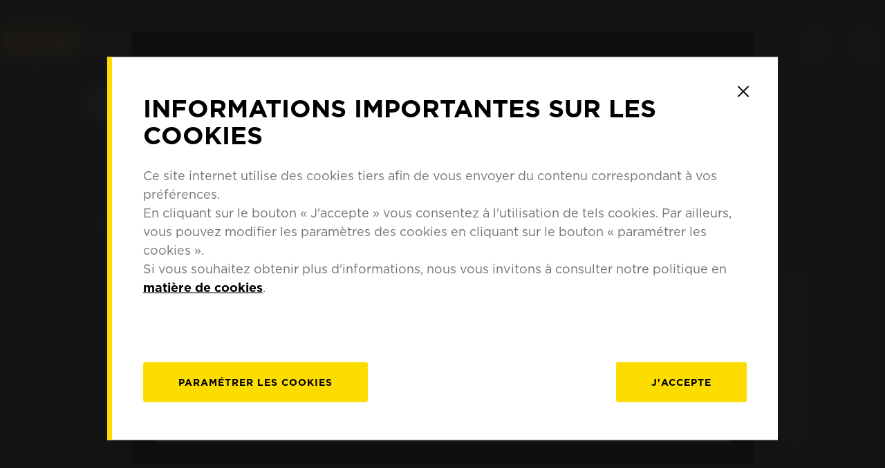

--- FILE ---
content_type: text/html; charset=utf-8
request_url: https://www.pirelli.com/tyres/fr-be/moto/catalogue/marque-de-moto/atk
body_size: 121803
content:
<!doctype html><html><head><meta charset="UTF-8"><title>Pneus Atk: trouvez le meilleur pour votre moto | Pirelli</title><meta name="description" content="Découvrez les pneus Pirelli pour les motos Atk et choisissez ceux qui correspondent le mieux à vos besoins"><meta http-equiv="X-UA-Compatible" content="IE=edge"><meta name="viewport" content="width=device-width,initial-scale=1,minimum-scale=1,maximum-scale=1"><meta name="robots" content="index, follow"><meta name="referrer" content="unsafe-url"><meta name="format-detection" content="telephone=no"><link rel="icon" href="https://tyre24.pirelli.com/moto/staticfolder/Tyre/resources/gfx/favicon.ico" type="image/x-icon"><link rel="canonical" href="https://www.pirelli.com/tyres/fr-be/moto/catalogue/marque-de-moto/atk"><link rel="alternate" hreflang="zh-tw" href="https://www.pirelli.com/tyres/zh-tw/motorcycle/catalogue/motorcycle-brand/atk"><link rel="alternate" hreflang="nl-be" href="https://www.pirelli.com/tyres/nl-be/motor/catalogus/merk-motor/atk"><link rel="alternate" hreflang="en-in" href="https://www.pirelli.com/tyres/en-in/motorcycle/catalogue/motorcycle-brand/atk"><link rel="alternate" hreflang="en-sg" href="https://www.pirelli.com/tyres/en-sg/motorcycle/catalogue/motorcycle-brand/atk"><link rel="alternate" hreflang="en-gb" href="https://www.pirelli.com/tyres/en-gb/motorcycle/catalogue/motorcycle-brand/atk"><link rel="alternate" hreflang="en-us" href="https://www.pirelli.com/tires/en-us/motorcycle/catalog/motorcycle-brand/atk"><link rel="alternate" hreflang="fr-be" href="https://www.pirelli.com/tyres/fr-be/moto/catalogue/marque-de-moto/atk"><link rel="alternate" hreflang="fr-fr" href="https://www.pirelli.com/tyres/fr-fr/moto/catalogue/marque-de-moto/atk"><link rel="alternate" hreflang="de-de" href="https://www.pirelli.com/tyres/de-de/motorrad/katalog/motorradmarke/atk"><link rel="alternate" hreflang="it-it" href="https://www.pirelli.com/tyres/it-it/moto/catalogo/marca-moto/atk"><link rel="alternate" hreflang="ja-jp" href="https://www.pirelli.com/tyres/ja-jp/motorcycle/catalog/motorcycle-brand/atk"><link rel="alternate" hreflang="pl-pl" href="https://www.pirelli.com/tyres/pl-pl/motocykl/katalog/wybierz-marke-motocykla/atk"><link rel="alternate" hreflang="pt-br" href="https://www.pirelli.com/tyres/pt-br/moto/catalogo/marca-moto/atk"><link rel="alternate" hreflang="pt-pt" href="https://www.pirelli.com/tyres/pt-pt/moto/catalogo/marca-de-moto/atk"><link rel="alternate" hreflang="es-ar" href="https://www.pirelli.com/tyres/es-ar/moto/catalogo/marca-de-moto/atk"><link rel="alternate" hreflang="es-mx" href="https://www.pirelli.com/tyres/es-mx/moto/catalogo/marca-de-moto/atk"><link rel="alternate" hreflang="es-es" href="https://www.pirelli.com/tyres/es-es/moto/catalogo/marca-de-moto/atk"><link rel="alternate" hreflang="th-th" href="https://www.pirelli.com/tyres/th-th/motorcycle/catalogue/motorcycle-brand/atk"><link rel="alternate" hreflang="x-default" href="https://www.pirelli.com/tyres/en-ww/motorcycle/catalogue/motorcycle-brand/atk"><meta property="og:url" content="undefined"><meta property="og:image" content=""><meta property="og:title" content=""><meta property="og:description" content=""><meta property="og:type" content="undefined"><meta name="twitter:card" content="summary_large_image"><meta name="twitter:site" content="@Pirelli"><meta name="twitter:creator" content="@Pirelli"><meta name="twitter:title" content=""><meta name="twitter:description" content=""><meta name="twitter:image:src" content="undefined"><meta name="twitter:domain" content="pirelli.com"><script type="application/ld+json">{"@context":"https://schema.org","@type":"BreadcrumbList","itemListElement":[{"@type":"ListItem","position":1,"name":"Homepage","item":"https://www.pirelli.com/tyres/fr-be/moto/homepage"},{"@type":"ListItem","position":2,"name":"Catalogue","item":"https://www.pirelli.com/tyres/fr-be/moto/catalogue"},{"@type":"ListItem","position":3,"name":"Marque De Moto","item":"https://www.pirelli.com/tyres/fr-be/moto/catalogue/marque-de-moto"},{"@type":"ListItem","position":4,"name":"Atk","item":"https://www.pirelli.com/tyres/fr-be/moto/catalogue/marque-de-moto/atk"}]}</script><style>body{background:radial-gradient(#1f1f1f,#2d2d31)}.lds-dual-ring{display:block;width:80px;height:80px;margin:100px auto 0}.lds-dual-ring:after{content:" ";display:block;width:67px;height:67px;margin:0;border-radius:50%;border:6px solid #fd0;border-color:#fd0 transparent #fd0 transparent;animation:lds-dual-ring 1.2s linear infinite}@keyframes lds-dual-ring{0%{transform:rotate(0)}100%{transform:rotate(360deg)}}#pirelli-moto-loader{position:fixed;top:50%;left:50%;margin:0 auto;transform:translate(-50%,-50%);z-index:10000}#pirelli-moto-loader.hidden{visibility:hidden}.hidden{opacity:0;transition:opacity .2s ease-in-out}#keep-in-touch-lgtout.hidden{height:0;overflow:hidden}#keep-in-touch-section #error-box p{text-align:center;font-size:25px}#thank-you-box{display:flex;flex-direction:column;justify-content:center}#thank-you-box span{text-align:center;font-size:25px}.visible{opacity:1}.slds-scope .slds-datepicker{color:#000!important}</style></head><body class="body_class"><noscript><iframe src="https://www.googletagmanager.com/ns.html?id=GTM-WK443H" height="0" width="0" style="display:none;visibility:hidden"></iframe></noscript><div id="pirelli-moto" class="hidden"><header class="sc-aXZVg dxTsfw"><div class="sc-fqkvVR hCrUha sticky-yes"><ul><li class="responsiveMenuSelect"><a href="#"><i class="sc-imWYAI cWqcOx" width="0.6" height="0.3" size="2.0" stroke-width="2"><svg viewBox="0 0 13 9"><path d="M1.43369 1.71685L6.71685 7L12 1.71685" stroke-width="2" stroke-miterlimit="10" stroke-linecap="round"></path></svg></i>moto</a></li><li class="company"><a href="https://corporate.pirelli.com/corporate/en-ww/aboutus/aboutus">COMPANY</a></li><li class="countrySelector"><a href="#">Belgique<i class="sc-imWYAI cWqcOx" width="0.6" height="0.3" size="2.0" stroke-width="2"><svg viewBox="0 0 13 9"><path d="M1.43369 1.71685L6.71685 7L12 1.71685" stroke-width="2" stroke-miterlimit="10" stroke-linecap="round"></path></svg></i></a></li><li><a>FR</a></li></ul><div class="sc-dcJsrY kzGdBQ"><ul><li><a href="https://www.pirelli.com/" title="Pirelli" target="_blank" rel="external">pirelli.com</a></li><li><a href="https://www.pirelli.com/tyres/fr-be/auto/homepage" title="AUTO" target="_self" rel="">AUTO</a></li><li><a href="/sites/ContentServer?c=Page&amp;cid=4505497046857&amp;pagename=null%2FPage%2FMotoHomePageLayout" title="MOTO" target="_self" rel="">MOTO</a></li><li><a href="https://www.pirelli.com/tyres/en-ww/motorsport/motorcycle" title="compétition " target="_self" rel="">compétition</a></li><li><a href="https://velo.pirelli.com/fr/be" title="vélo " target="_blank" rel="">vélo</a></li><li><a href="https://www.pirelli.com/tyres/en-ww/car/collection" title="Collezione" target="_blank" rel="">Collezione</a></li><li><a href="http://www.prometeon.com/en-ww/" title="Poids Lourd &amp; Bus " target="_blank" rel="">Poids Lourd &amp; Bus</a></li><li><a href="http://pirellicalendar.pirelli.com" title="Pirelli calendar " target="_blank" rel="">Pirelli calendar</a></li><li><a href="http://www.pirellidesign.com/" title="PIRELLI DESIGN" target="_blank" rel="">PIRELLI DESIGN</a></li><li><a href="http://www.fondazionepirelli.org/" title="FONDAZIONE PIRELLI " target="_blank" rel="">FONDAZIONE PIRELLI</a></li><li><a href="http://www.hangarbicocca.org/" title="PIRELLI HANGARBICOCCA " target="_blank" rel="">PIRELLI HANGARBICOCCA</a></li></ul></div><div class="sc-iGgWBj gqPnQF"><ul><li class="countries"><a href="#"><span class="" style="display:inline-block;width:100%;height:100%"></span>Europe</a></li><li class="countries"><a href="#"><span class="" style="display:inline-block;width:100%;height:100%"></span>North America</a></li><li class="countries"><a href="#"><span class="" style="display:inline-block;width:100%;height:100%"></span>South America</a></li><li class="countries"><a href="#"><span class="" style="display:inline-block;width:100%;height:100%"></span>Asia Pacific</a></li><li class="countries"><a href="#"><span class="" style="display:inline-block;width:100%;height:100%"></span>Middle east, Africa</a></li><li>$</li></ul><div class="hide"><div><div class="sc-gsFSXq gBCVOs"><ul><li><a href="https://www.pirelli.com/tyres/sq-al/motorcycle/homepage" title="Albania" target="_blank">Albania</a></li><li><a href="https://www.pirelli.com/tyres/de-at/motorrad/homepage" title="Austria" target="_blank">Austria</a></li><li><a href="https://www.pirelli.com/tyres/fr-be/moto/homepage" title="Belgium" target="_blank">Belgium</a></li><li><a href="https://www.pirelli.com/tyres/bs-ba/motorcycle/homepage" title="Bosnia and Herzegovina" target="_blank">Bosnia and Herzegovina</a></li><li><a href="https://www.pirelli.com/tyres/bg-bg/motorcycle/homepage" title="Bulgaria" target="_blank">Bulgaria</a></li><li><a href="https://www.pirelli.com/tyres/hr-hr/motorcycle/homepage" title="Croatia" target="_blank">Croatia</a></li><li><a href="https://www.pirelli.com/tyres/en-cy/motorcycle/homepage" title="Cyprus" target="_blank">Cyprus</a></li><li><a href="https://www.pirelli.com/tyres/cs-cz/motocykl/homepage" title="Czech Republic" target="_blank">Czech Republic</a></li><li><a href="https://www.pirelli.com/tyres/da-dk/motorcycle/homepage" title="Denmark" target="_blank">Denmark</a></li><li><a href="https://www.pirelli.com/tyres/en-ww/motorcycle/homepage" title="Estonia" target="_blank">Estonia</a></li><li><a href="https://www.pirelli.com/tyres/fi-fi/moottoripyora/homepage" title="Finland" target="_blank">Finland</a></li><li><a href="https://www.pirelli.com/tyres/fr-fr/moto/homepage" title="France" target="_blank">France</a></li><li><a href="https://www.pirelli.com/tyres/de-de/motorrad/homepage" title="Germany" target="_blank">Germany</a></li><li><a href="https://www.pirelli.com/tyres/el-gr/motorcycle/homepage" title="Greece" target="_blank">Greece</a></li><li><a href="https://www.pirelli.com/tyres/hu-hu/motorkerekpar/homepage" title="Hungary" target="_blank">Hungary</a></li><li><a href="https://www.pirelli.com/tyres/en-gb/motorcycle/homepage" title="Ireland" target="_blank">Ireland</a></li><li><a href="https://www.pirelli.com/tyres/it-it/moto/homepage" title="Italy" target="_blank">Italy</a></li><li><a href="https://www.pirelli.com/tyres/en-ww/car/about-us/contact" title="Kosovo" target="_blank">Kosovo</a></li><li><a href="https://www.pirelli.com/tyres/lv-lv/motorcycle/homepage" title="Latvia" target="_blank">Latvia</a></li><li><a href="https://www.pirelli.com/tyres/en-ww/motorcycle/homepage" title="Lithuania" target="_blank">Lithuania</a></li><li><a href="https://www.pirelli.com/tyres/mk-mk/motorcycle/homepage" title="Macedonia" target="_blank">Macedonia</a></li><li><a href="https://www.pirelli.com/tyres/en-ww/motorcycle/homepage" title="Malta" target="_blank">Malta</a></li><li><a href="https://www.pirelli.com/tyres/en-ww/motorcycle/homepage" title="Moldova, republic of" target="_blank">Moldova, republic of</a></li><li><a href="https://www.pirelli.com/tyres/bs-me/motorcycle/homepage" title="Montenegro" target="_blank">Montenegro</a></li><li><a href="https://www.pirelli.com/tyres/nl-be/motor/homepage" title="Netherlands" target="_blank">Netherlands</a></li><li><a href="https://www.pirelli.com/tyres/no-no/motorcycle/homepage" title="Norway" target="_blank">Norway</a></li><li><a href="https://www.pirelli.com/tyres/pl-pl/motocykl/homepage" title="Poland" target="_blank">Poland</a></li><li><a href="https://www.pirelli.com/tyres/pt-pt/moto/homepage" title="Portugal" target="_blank">Portugal</a></li><li><a href="https://www.pirelli.com/tyres/ro-ro/motocicleta/homepage" title="Romania" target="_blank">Romania</a></li><li><a href="https://www.pirelli.ru/tyres/ru-ru/mototsikl/glavnaya" title="Russian Federation" target="_blank">Russian Federation</a></li><li><a href="https://www.pirelli.com/tyres/sr-rs/motorcycle/homepage" title="Serbia" target="_blank">Serbia</a></li><li><a href="https://www.pirelli.com/tyres/sk-sk/motocykel/homepage" title="Slovakia" target="_blank">Slovakia</a></li><li><a href="https://www.pirelli.com/tyres/sl-si/motorcycle/homepage" title="Slovenia" target="_blank">Slovenia</a></li><li><a href="https://www.pirelli.com/tyres/es-es/moto/homepage" title="Spain" target="_blank">Spain</a></li><li><a href="https://www.pirelli.com/tyres/sv-se/motorcykel/homepage" title="Sweden" target="_blank">Sweden</a></li><li><a href="https://www.pirelli.ch/tyres/de-ch/motorrad/homepage" title="SCHWEIZ (DE)" target="_blank">SCHWEIZ (DE)</a></li><li><a href="https://www.pirelli.ch/tyres/it-ch/moto/homepage" title="SWITZERLAND (IT)" target="_blank">SWITZERLAND (IT)</a></li><li><a href="https://www.pirelli.ch/tyres/fr-ch/moto/homepage" title="SUISSE (FR)" target="_blank">SUISSE (FR)</a></li><li><a href="https://www.pirelli.com/tyres/tr-tr/motosiklet/homepage" title="Turkey" target="_blank">Turkey</a></li><li><a href="https://www.pirelli.com/tyres/en-ww/motorcycle/homepage" title="Ukraine" target="_blank">Ukraine</a></li><li><a href="https://www.pirelli.com/tyres/en-gb/motorcycle/homepage" title="United Kingdom" target="_blank">United Kingdom</a></li></ul></div></div></div><div class="hide"><div><div class="sc-gsFSXq eaWgxz"><ul><li><a href="https://www.pirelli.com/tires/en-ca/motorcycle/homepage" title="Canada" target="_blank">Canada</a></li><li><a href="https://www.pirelli.com/tyres/es-mx/moto/homepage" title="Mexico" target="_blank">Mexico</a></li><li><a href="https://www.pirelli.com/tires/en-us/motorcycle/homepage" title="United states of america" target="_blank">United states of america</a></li></ul></div></div></div><div class="hide"><div><div class="sc-gsFSXq gBCVOs"><ul><li><a href="https://www.pirelli.com/tyres/en-ww/car/about-us/contact" title="Antigua and barbuda" target="_blank">Antigua and barbuda</a></li><li><a href="https://www.pirelli.com/tyres/es-ar/moto/homepage" title="Argentina" target="_blank">Argentina</a></li><li><a href="https://www.pirelli.com/tyres/en-ww/car/about-us/contact" title="Aruba" target="_blank">Aruba</a></li><li><a href="https://www.pirelli.com/tyres/en-ww/car/about-us/contact" title="Bahamas" target="_blank">Bahamas</a></li><li><a href="https://www.pirelli.com/tyres/es-ve/contacto" title="Barbados" target="_blank">Barbados</a></li><li><a href="https://www.pirelli.com/tyres/es-ve/contacto" title="Belize" target="_blank">Belize</a></li><li><a href="https://www.pirelli.com/tyres/es-co/moto/homepage" title="Bolivia" target="_blank">Bolivia</a></li><li><a href="https://www.pirelli.com/tyres/pt-br/moto/homepage" title="Brasil" target="_blank">Brasil</a></li><li><a href="https://www.pirelli.com/tyres/en-ww/car/about-us/contact" title="Cayman islands" target="_blank">Cayman islands</a></li><li><a href="https://www.pirelli.com/tyres/es-co/moto/homepage" title="Chile" target="_blank">Chile</a></li><li><a href="https://www.pirelli.com/tyres/es-co/moto/homepage" title="Colombia" target="_blank">Colombia</a></li><li><a href="https://www.pirelli.com/tyres/es-co/moto/homepage" title="Costa rica" target="_blank">Costa rica</a></li><li><a href="https://www.pirelli.com/tyres/en-ww/car/about-us/contact" title="Dominica" target="_blank">Dominica</a></li><li><a href="https://www.pirelli.com/tyres/es-co/moto/homepage" title="Dominican republic" target="_blank">Dominican republic</a></li><li><a href="https://www.pirelli.com/tyres/es-co/moto/homepage" title="Ecuador" target="_blank">Ecuador</a></li><li><a href="https://www.pirelli.com/tyres/es-co/moto/homepage" title="El salvador" target="_blank">El salvador</a></li><li><a href="https://www.pirelli.com/tyres/en-ww/car/about-us/contact" title="Grenada" target="_blank">Grenada</a></li><li><a href="https://www.pirelli.com/tyres/en-ww/car/about-us/contact" title="Guadeloupe" target="_blank">Guadeloupe</a></li><li><a href="https://www.pirelli.com/tyres/es-co/moto/homepage" title="Guatemala" target="_blank">Guatemala</a></li><li><a href="https://www.pirelli.com/tyres/es-co/moto/homepage" title="Haiti" target="_blank">Haiti</a></li><li><a href="https://www.pirelli.com/tyres/es-co/moto/homepage" title="Honduras" target="_blank">Honduras</a></li><li><a href="https://www.pirelli.com/tyres/en-ww/car/about-us/contact" title="Jamaica" target="_blank">Jamaica</a></li><li><a href="https://www.pirelli.com/tyres/en-ww/car/about-us/contact" title="Martinique" target="_blank">Martinique</a></li><li><a href="https://www.pirelli.com/tyres/en-ww/car/about-us/contact" title="Montserrat" target="_blank">Montserrat</a></li><li><a href="https://www.pirelli.com/tyres/en-ww/car/about-us/contact" title="Netherlands Antilles" target="_blank">Netherlands Antilles</a></li><li><a href="https://www.pirelli.com/tyres/es-ve/moto/homepage" title="Nicaragua" target="_blank">Nicaragua</a></li><li><a href="https://www.pirelli.com/tyres/es-co/moto/homepage" title="Panama" target="_blank">Panama</a></li><li><a href="https://www.pirelli.com/tyres/es-co/moto/homepage" title="Paraguay" target="_blank">Paraguay</a></li><li><a href="https://www.pirelli.com/tyres/es-co/moto/homepage" title="Peru" target="_blank">Peru</a></li><li><a href="https://www.pirelli.com/tyres/en-ww/car/about-us/contact" title="Puerto rico" target="_blank">Puerto rico</a></li><li><a href="https://www.pirelli.com/tyres/en-ww/car/about-us/contact" title="Saint Kitts and Nevis" target="_blank">Saint Kitts and Nevis</a></li><li><a href="https://www.pirelli.com/tyres/en-ww/car/about-us/contact" title="Saint Lucia" target="_blank">Saint Lucia</a></li><li><a href="https://www.pirelli.com/tyres/en-ww/car/about-us/contact" title="Saint Vincent and the Grenadines" target="_blank">Saint Vincent and the Grenadines</a></li><li><a href="https://www.pirelli.com/tyres/en-ww/car/about-us/contact" title="Trinidad and Tobago" target="_blank">Trinidad and Tobago</a></li><li><a href="https://www.pirelli.com/tyres/en-ww/car/about-us/contact" title="Turks and caicos islands" target="_blank">Turks and caicos islands</a></li><li><a href="https://www.pirelli.com/tyres/es-co/moto/homepage" title="Uruguay" target="_blank">Uruguay</a></li><li><a href="https://www.pirelli.com/tyres/en-ww/car/about-us/contact" title="Virgin islands, british" target="_blank">Virgin islands, british</a></li><li><a href="https://www.pirelli.com/tyres/en-ww/car/about-us/contact" title="Virgin islands, U.S." target="_blank">Virgin islands, U.S.</a></li></ul></div></div></div><div class="hide"><div><div class="sc-gsFSXq gBCVOs"><ul><li><a href="https://www.pirelli.ru/tyres/ru-ru/mototsikl/glavnaya" title="Armenia" target="_blank">Armenia</a></li><li><a href="https://www.pirelli.com/tyres/en-au/motorcycle/homepage" title="Australia" target="_blank">Australia</a></li><li><a href="https://www.pirelli.com/tyres/en-ww/car/about-us/contact" title="Bangladesh" target="_blank">Bangladesh</a></li><li><a href="https://www.pirelli.com/tyres/en-ww/car/about-us/contact" title="Bhutan" target="_blank">Bhutan</a></li><li><a href="https://www.pirelli.com/tyres/en-sg/motorcycle/homepage" title="Brunei" target="_blank">Brunei</a></li><li><a href="https://www.pirelli.com/tyres/km-kh/contact-us" title="Cambodia" target="_blank">Cambodia</a></li><li><a href="https://www.pirelli.cn/tyres/zh-cn/motorcycle/homepage" title="China" target="_blank">China</a></li><li><a href="https://www.pirelli.ru/tyres/ru-ru/mototsikl/glavnaya" title="Georgia" target="_blank">Georgia</a></li><li><a href="https://www.pirelli.com/tyres/en-ww/car/about-us/contact" title="Guam" target="_blank">Guam</a></li><li><a href="https://www.pirelli.com/tyres/en-in/motorcycle/homepage" title="India" target="_blank">India</a></li><li><a href="https://www.pirelli.com/tyres/en-sg/motorcycle/homepage" title="Indonesia" target="_blank">Indonesia</a></li><li><a href="https://www.pirelli.com/tyres/ja-jp/motorcycle/homepage" title="Japan" target="_blank">Japan</a></li><li><a href="https://www.pirelli.ru/tyres/ru-ru/mototsikl/glavnaya" title="Kazakhstan" target="_blank">Kazakhstan</a></li><li><a href="https://www.pirelli.com/tyres/ko-kr/motorcycle/homepage" title="Korea, republic of" target="_blank">Korea, republic of</a></li><li><a href="https://www.pirelli.ru/tyres/ru-ru/mototsikl/glavnaya" title="Kyrgyzstan" target="_blank">Kyrgyzstan</a></li><li><a href="https://www.pirelli.com/tyres/en-sg/motorcycle/homepage" title="Laos" target="_blank">Laos</a></li><li><a href="https://www.pirelli.com/tyres/my-ms/motorcycle/homepage" title="Malaysia" target="_blank">Malaysia</a></li><li><a href="https://www.pirelli.com/tyres/en-sg/motorcycle/homepage" title="Mongolia" target="_blank">Mongolia</a></li><li><a href="https://www.pirelli.com/tyres/en-sg/motorcycle/homepage" title="Myanmar" target="_blank">Myanmar</a></li><li><a href="https://www.pirelli.com/tyres/en-ww/car/about-us/contact" title="Nepal" target="_blank">Nepal</a></li><li><a href="https://www.pirelli.com/tyres/en-nz/motorcycle/homepage" title="New Zeland" target="_blank">New Zeland</a></li><li><a href="https://www.pirelli.com/tyres/en-ww/car/about-us/contact" title="Pakistan" target="_blank">Pakistan</a></li><li><a href="https://www.pirelli.com/tyres/en-sg/motorcycle/homepage" title="Philippines" target="_blank">Philippines</a></li><li><a href="https://www.pirelli.com/tyres/en-sg/motorcycle/homepage" title="Singapore" target="_blank">Singapore</a></li><li><a href="https://www.pirelli.com/tyres/en-lk/contact-us" title="Sri Lanka" target="_blank">Sri Lanka</a></li><li><a href="https://www.pirelli.ru/tyres/ru-ru/mototsikl/glavnaya" title="Tajikistan" target="_blank">Tajikistan</a></li><li><a href="https://www.pirelli.com/tyres/th-th/motorcycle/homepage" title="Thailand" target="_blank">Thailand</a></li><li><a href="https://www.pirelli.ru/tyres/ru-ru/mototsikl/glavnaya" title="Turkmenistan" target="_blank">Turkmenistan</a></li><li><a href="https://www.pirelli.ru/tyres/ru-ru/mototsikl/glavnaya" title="Uzbekistan" target="_blank">Uzbekistan</a></li><li><a href="https://www.pirelli.com/tyres/vi-vn/motorcycle/homepage" title="Vietnam" target="_blank">Vietnam</a></li></ul></div></div></div><div class="hide"><div><div class="sc-gsFSXq gBCVOs"><ul><li><a href="https://www.pirelli.com/africa/en/" title="Algeria" target="_blank">Algeria</a></li><li><a href="https://www.pirelli.com/africa/en/" title="Angola" target="_blank">Angola</a></li><li><a href="https://www.pirelli.com/africa/en/" title="Bahrain" target="_blank">Bahrain</a></li><li><a href="https://www.pirelli.com/africa/en/" title="Benin" target="_blank">Benin</a></li><li><a href="https://www.pirelli.com/tyres/en-ww/car/about-us/contact" title="Botswana" target="_blank">Botswana</a></li><li><a href="https://www.pirelli.com/africa/en/" title="Burkina Faso" target="_blank">Burkina Faso</a></li><li><a href="https://www.pirelli.com/africa/en/" title="Burundi" target="_blank">Burundi</a></li><li><a href="https://www.pirelli.com/africa/en/" title="Cameroon" target="_blank">Cameroon</a></li><li><a href="https://www.pirelli.com/africa/en/" title="Cape Verde" target="_blank">Cape Verde</a></li><li><a href="https://www.pirelli.com/africa/en/" title="Chad" target="_blank">Chad</a></li><li><a href="https://www.pirelli.com/africa/en/" title="Comoros" target="_blank">Comoros</a></li><li><a href="https://www.pirelli.com/africa/en/" title="Congo" target="_blank">Congo</a></li><li><a href="https://www.pirelli.com/africa/en/" title="Cote D&#x27;Ivoire" target="_blank">Cote D&#x27;Ivoire</a></li><li><a href="https://www.pirelli.com/africa/en/" title="Djibouti" target="_blank">Djibouti</a></li><li><a href="https://www.pirelli.com/tyres/ar-eg/contact-us" title="Egypt" target="_blank">Egypt</a></li><li><a href="https://www.pirelli.com/africa/en/" title="Equatorial Guinea" target="_blank">Equatorial Guinea</a></li><li><a href="https://www.pirelli.com/africa/en/" title="Eritrea" target="_blank">Eritrea</a></li><li><a href="https://www.pirelli.com/africa/en/" title="Ethiopia" target="_blank">Ethiopia</a></li><li><a href="https://www.pirelli.com/africa/en/" title="Gabon" target="_blank">Gabon</a></li><li><a href="https://www.pirelli.com/africa/en/" title="Gambia" target="_blank">Gambia</a></li><li><a href="https://www.pirelli.com/africa/en/" title="Ghana" target="_blank">Ghana</a></li><li><a href="https://www.pirelli.com/africa/en/" title="Guinea" target="_blank">Guinea</a></li><li><a href="https://www.pirelli.com/africa/en/" title="Guinea-Bissau" target="_blank">Guinea-Bissau</a></li><li><a href="https://www.pirelli.com/tyres/en-ww/car/about-us/contact" title="Iraq" target="_blank">Iraq</a></li><li><a href="https://www.pirelli.com/tyres/en-ww/car/about-us/contact" title="Israel" target="_blank">Israel</a></li><li><a href="https://www.pirelli.com/tyres/en-ww/car/about-us/contact" title="Jordan" target="_blank">Jordan</a></li><li><a href="https://www.pirelli.com/africa/en/" title="Kenya" target="_blank">Kenya</a></li><li><a href="https://www.pirelli.com/tyres/en-ae/motorcycle/homepage" title="Kuwait" target="_blank">Kuwait</a></li><li><a href="https://www.pirelli.com/tyres/en-ww/car/about-us/contact" title="Lebanon" target="_blank">Lebanon</a></li><li><a href="https://www.pirelli.com/tyres/en-ww/car/about-us/contact" title="Lesotho" target="_blank">Lesotho</a></li><li><a href="https://www.pirelli.com/africa/en/" title="Liberia" target="_blank">Liberia</a></li><li><a href="https://www.pirelli.com/africa/en/" title="Madagascar" target="_blank">Madagascar</a></li><li><a href="https://www.pirelli.com/africa/en/" title="Malawi" target="_blank">Malawi</a></li><li><a href="https://www.pirelli.com/africa/en/" title="Mali" target="_blank">Mali</a></li><li><a href="https://www.pirelli.com/africa/en/" title="Mauritania" target="_blank">Mauritania</a></li><li><a href="https://www.pirelli.com/africa/en/" title="Mauritius" target="_blank">Mauritius</a></li><li><a href="https://www.pirelli.com/africa/en/" title="Mayotte" target="_blank">Mayotte</a></li><li><a href="https://www.pirelli.com/africa/en/" title="Morocco" target="_blank">Morocco</a></li><li><a href="https://www.pirelli.com/africa/en/" title="Mozambique" target="_blank">Mozambique</a></li><li><a href="https://www.pirelli.com/tyres/en-ww/car/about-us/contact" title="Namibia" target="_blank">Namibia</a></li><li><a href="https://www.pirelli.com/africa/en/" title="Niger" target="_blank">Niger</a></li><li><a href="https://www.pirelli.com/africa/en/" title="Nigeria" target="_blank">Nigeria</a></li><li><a href="https://www.pirelli.com/tyres/en-ae/motorcycle/homepage" title="Oman" target="_blank">Oman</a></li><li><a href="https://www.pirelli.com/tyres/en-ae/motorcycle/homepage" title="Qatar" target="_blank">Qatar</a></li><li><a href="https://www.pirelli.com/africa/en/" title="Reunion" target="_blank">Reunion</a></li><li><a href="https://www.pirelli.com/africa/en/" title="Rwanda" target="_blank">Rwanda</a></li><li><a href="https://www.pirelli.com/africa/en/" title="Sao Tome and Principe" target="_blank">Sao Tome and Principe</a></li><li><a href="https://www.pirelli.com/tyres/ar-sa/motorcycle/homepage" title="Saudi Arabia" target="_blank">Saudi Arabia</a></li><li><a href="https://www.pirelli.com/africa/en/" title="Senegal" target="_blank">Senegal</a></li><li><a href="https://www.pirelli.com/africa/en/" title="Seychelles" target="_blank">Seychelles</a></li><li><a href="https://www.pirelli.com/africa/en/" title="Sierra Leone" target="_blank">Sierra Leone</a></li><li><a href="https://www.pirelli.com/tyres/en-za/contact-us" title="South Africa" target="_blank">South Africa</a></li><li><a href="https://www.pirelli.com/tyres/en-ww/car/about-us/contact" title="Swaziland" target="_blank">Swaziland</a></li><li><a href="https://www.pirelli.com/africa/en/" title="Tanzania, United Republic Of" target="_blank">Tanzania, United Republic Of</a></li><li><a href="https://www.pirelli.com/africa/en/" title="Togo" target="_blank">Togo</a></li><li><a href="https://www.pirelli.com/africa/en/" title="Tunisia" target="_blank">Tunisia</a></li><li><a href="https://www.pirelli.com/africa/en/" title="Uganda" target="_blank">Uganda</a></li><li><a href="https://www.pirelli.com/tyres/en-ae/motorcycle/homepage" title="United Arab Emirates" target="_blank">United Arab Emirates</a></li><li><a href="https://www.pirelli.com/tyres/en-ww/car/about-us/contact" title="Yemen" target="_blank">Yemen</a></li><li><a href="https://www.pirelli.com/africa/en/" title="Zambia" target="_blank">Zambia</a></li><li><a href="https://www.pirelli.com/africa/en/" title="Zimbabwe" target="_blank">Zimbabwe</a></li></ul></div></div></div><div id="international-website-link"><a href="https://www.pirelli.com/tyres/en-ww/motorcycle/homepage" target="_self" class="countries">Aller sur le site internationnal</a></div></div><div class="sc-kAyceB ilouUY"><a href="https://www.pirelli.com/tyres/nl-be/motor/homepage" target="_blank">NL</a></div></div><div class="sc-jXbUNg ekeOhA top-yes"><div class="sc-dhKdcB fkxZSJ"><a href="https://www.pirelli.com/tyres/fr-be/moto/homepage" target="_self" rel="" title="Pirelli"><img src="https://tyre24.pirelli.com/moto/assets/images/logo_pirelli-normal.svg" alt="Pirelli"></a><span class="sc-kpDqfm jHraPm"><i class="sc-imWYAI kZLGOp" width="3" height="2.4" size="2.0" stroke-width="2"><svg viewBox="0 0 34 26"><path d="M2 1.5H32" stroke="white" stroke-width="3" stroke-linecap="round"></path><path d="M2 13.5H32" stroke="white" stroke-width="3" stroke-linecap="round"></path><path d="M2 24.5H32" stroke="white" stroke-width="3" stroke-linecap="round"></path></svg></i></span></div><div class="sc-dAlyuH hkvZrs top-yes submenuWrapper"><ul><li class="item-link"><a class="sc-jEACwC iTkQkM linkmenu" href="#" title="MOTO PNEUMATIQUES" rel="">MOTO PNEUMATIQUES<i class="sc-imWYAI kxTaLn" stroke-width="5" width="1.2" height="0.7" size="2.0"><svg viewBox="0 0 13 9"><path d="M1.43369 1.71685L6.71685 7L12 1.71685" stroke-width="2" stroke-miterlimit="10" stroke-linecap="round"></path></svg></i></a><ul class="sc-jlZhew faGEGt top-yes submenu"><li><a id="sub-item-menu-0-parent-0" class="sc-jEACwC iTkQkM submenu" href="https://www.pirelli.com/tyres/fr-be/moto/catalogue" title="CATALOGUE" target="_self" rel="">CATALOGUE</a><div class="linkLine"></div></li><li><a id="sub-item-menu-1-parent-0" class="sc-jEACwC iTkQkM lowerLink submenu" href="https://www.pirelli.com/tyres/fr-be/moto/catalogue/marque-de-moto" title="RECHERCHEZ PAR MARQUE" target="_self" rel="">RECHERCHEZ PAR MARQUE</a></li><li><a id="sub-item-menu-2-parent-0" class="sc-jEACwC iTkQkM lowerLink submenu" href="https://www.pirelli.com/tyres/fr-be/moto/catalogue/dimension" title="RECHERCHEZ PAR DIMENSIONS" target="_self" rel="">RECHERCHEZ PAR DIMENSIONS</a></li><li><a id="sub-item-menu-3-parent-0" class="sc-jEACwC iTkQkM lowerLink submenu" href="https://www.pirelli.com/tyres/fr-be/moto/catalogue/experience-de-conduite" title="RECHERCHEZ PAR EXPÉRIENCE DE CONDUITE" target="_self" rel="">RECHERCHEZ PAR EXPÉRIENCE DE CONDUITE</a></li><li><a id="sub-item-menu-4-parent-0" class="sc-jEACwC iTkQkM lowerLink submenu" href="https://www.pirelli.com/tyres/fr-be/moto/catalogue/type-de-moto" title="RECHERCHEZ PAR MODELE DE MOTO" target="_self" rel="">RECHERCHEZ PAR MODELE DE MOTO</a></li><li><a id="sub-item-menu-5-parent-0" class="sc-jEACwC iTkQkM lowerLink submenu" href="https://www.pirelli.com/tyres/fr-be/moto/catalogue/famille-de-produits" title="RECHERCHEZ PAR FAMILLES DE PRODUITS" target="_self" rel="">RECHERCHEZ PAR FAMILLES DE PRODUITS</a><div class="linkLine"></div></li><li><a id="sub-item-menu-6-parent-0" class="sc-jEACwC iTkQkM submenu" href="https://www.pirelli.com/tyres/fr-be/moto/guide-technique" title="GUIDE TECHNIQUE" target="_self" rel="">GUIDE TECHNIQUE</a></li></ul></li><li class="item-link"><a class="sc-jEACwC iTkQkM linkmenu" href="#" title="À PROPOS DE PNEUS" rel="">À PROPOS DE PNEUS<i class="sc-imWYAI kxTaLn" stroke-width="5" width="1.2" height="0.7" size="2.0"><svg viewBox="0 0 13 9"><path d="M1.43369 1.71685L6.71685 7L12 1.71685" stroke-width="2" stroke-miterlimit="10" stroke-linecap="round"></path></svg></i></a><ul class="sc-jlZhew faGEGt top-yes submenu"><li><a id="sub-item-menu-0-parent-1" class="sc-jEACwC iTkQkM submenu" href="https://www.pirelli.com/tyres/fr-be/moto/technologie-et-connaissances" title="TECHNOLOGIE" target="_self" rel="">TECHNOLOGIE</a><div class="linkLine"></div></li><li><a id="sub-item-menu-1-parent-1" class="sc-jEACwC iTkQkM submenu" href="https://www.pirelli.com/tyres/fr-be/moto/lire-un-pneu" title="Lecture du pneu" target="_self" rel="">Lecture du pneu</a><div class="linkLine"></div></li><li><a id="sub-item-menu-2-parent-1" class="sc-jEACwC iTkQkM submenu" href="https://www.pirelli.com/tyres/fr-be/moto/mousses-et-gel" title="MOUSSES ET GELS" target="_self" rel="">MOUSSES ET GELS</a><div class="linkLine"></div></li></ul></li><li><a class="sc-jEACwC iTkQkM" href="https://www.pirelli.com/tyres/fr-be/moto/diablo-super-biker-app" title="DIABLO™ APP " rel="">DIABLO™ APP</a></li><li><a class="sc-jEACwC iTkQkM" href="https://www.pirelli.com/tyres/fr-be/moto/trouvez-votre-revendeur" title="TROUVEZ VOTRE REVENDEUR" rel="">TROUVEZ VOTRE REVENDEUR</a></li><li><div class="sc-cwHptR cvhkwo">LA MONTE <span>PARFAITE</span></div></li></ul><div class="sc-eDPEul lcdiJg"><div title="Keep in Touch" class="sc-eldPxv iBEtBb"><div class="sc-fPXMVe fOtndx"><i class="sc-imWYAI gPQXVo" width="3" height="2.4" size="2.0" stroke-width="2"><svg width="69" height="67" viewBox="0 0 69 67" fill="none" xmlns="http://www.w3.org/2000/svg"><path d="M68.9995 62.1553C69.034 64.3768 67.4125 66.5896 64.6266 66.555C59.7277 66.4858 54.8201 66.5291 49.9125 66.5377C44.5909 66.5377 39.2693 66.5463 33.9564 66.555C29.8854 66.555 25.8144 66.5377 21.7435 66.5377C17.2671 66.5377 12.7822 66.5463 8.30581 66.555C6.92582 66.555 5.54583 66.5636 4.16584 66.5463C1.78536 66.5291 0.0172499 64.7917 0.00862493 62.406C-0.00862493 58.3866 0.0172499 54.3586 0.0172499 50.3306C0.0172499 46.2248 0.00862493 42.1191 0 38.0133V33.2246L33.0507 55.733C33.4906 56.0355 33.9909 56.1825 34.4997 56.1825C35.0259 56.1825 35.552 56.0182 36.0091 55.6984L68.9908 32.0923C68.9908 36.9847 68.9822 41.877 68.9822 46.7694C68.9736 51.8952 68.9218 57.0296 68.9995 62.1553Z" fill="white"></path><path d="M60.2711 30.3203C60.2797 25.7996 60.2884 21.2875 60.2884 16.7669C60.2884 14.1305 58.4168 12.2548 55.8034 12.2548C49.8953 12.2548 43.9872 12.2635 38.0792 12.2635C32.1366 12.2635 26.194 12.2548 20.2514 12.2548C17.871 12.2548 15.4991 12.2548 13.1186 12.2635C10.5484 12.2721 8.72853 14.0959 8.71991 16.6804V32.8097L0.646973 27.2863C1.67334 26.4306 2.65658 25.6094 3.63982 24.7883C4.32119 24.2264 5.01981 23.6732 5.67531 23.0854C5.83918 22.9299 5.97718 22.6533 5.97718 22.4285C6.00305 20.3108 5.95993 18.1844 6.0203 16.0667C6.10655 12.687 9.14253 9.6271 12.5321 9.54931C15.456 9.48016 18.3712 9.50609 21.2951 9.52338C21.8212 9.52338 22.2179 9.36779 22.6233 9.03068C25.8921 6.29061 29.1782 3.56782 32.4643 0.845038C33.8443 -0.295939 35.2071 -0.278652 36.5957 0.879613C39.9853 3.70612 43.3835 6.52399 46.7904 9.34186C46.9456 9.46287 47.2043 9.51474 47.4113 9.51474C50.2144 9.52338 53.0262 9.50609 55.8293 9.51474C58.089 9.52338 59.9779 10.3532 61.4355 12.1165C62.505 13.4131 62.988 14.9171 63.0138 16.5767C63.0397 18.4783 63.0311 20.3886 63.0138 22.2902C63.0138 22.6619 63.1087 22.9212 63.4106 23.1719C64.782 24.2956 66.1447 25.4279 67.5419 26.6035C67.5764 26.6294 67.6109 26.664 67.6454 26.6899L60.2711 31.9712V30.3203Z" fill="white"></path><path d="M44.1597 36.924C44.013 36.9327 43.8319 37.0623 43.7284 37.1833C42.771 38.2811 41.598 39.0504 40.2353 39.4912C36.794 40.6063 33.3612 40.5717 29.9544 39.327C27.7292 38.5145 26.237 36.9413 25.3314 34.7631C24.4431 32.6194 24.4603 30.4325 25.0295 28.237C26.0214 24.4338 28.3243 21.8839 32.2486 20.9763C33.8701 20.6046 35.5088 20.5787 37.139 20.812C39.2089 21.1059 40.9771 21.9703 42.3053 23.6645C44.6426 26.6466 44.0044 31.6772 40.5889 34.0024C40.2267 34.2531 39.8041 34.4432 39.3728 34.5556C38.9502 34.6593 38.6569 34.3222 38.7173 33.8814C38.7346 33.7172 38.8036 33.5616 38.8381 33.406C39.3987 30.7524 39.9507 28.0987 40.5113 25.4537C40.6234 24.9265 40.7269 24.3992 40.8391 23.8373H37.5616C37.4495 24.2695 37.346 24.6844 37.2338 25.1339C36.0177 23.9324 35.6123 23.6558 34.6808 23.5607C32.7575 23.3447 31.067 23.8633 29.7129 25.2895C27.8327 27.2862 26.9702 29.6719 27.134 32.3947C27.2375 34.0889 27.8758 35.5151 29.4369 36.44C30.515 37.0882 31.6362 37.2265 32.8351 37.0537C33.8097 36.9154 34.6032 36.3967 35.3191 35.7485C35.9746 36.6906 36.449 37.071 37.1562 37.1228C38.9933 37.2698 40.7097 36.8116 42.15 35.688C44.8238 33.5962 46.1606 30.8302 45.9191 27.3986C45.6431 23.5867 43.7888 20.8207 40.2526 19.3167C37.6565 18.2103 34.931 18.1498 32.1796 18.6684C29.5059 19.1697 27.1858 20.328 25.4522 22.4543C22.3731 26.2403 21.6227 30.5276 23.0544 35.178C24.0981 38.5836 26.4785 40.6754 29.825 41.7472C32.2314 42.5165 34.6895 42.6894 37.1735 42.4992C39.7954 42.3004 42.2363 41.5484 44.3063 39.8542C45.2723 39.0677 46.0226 38.1168 46.5919 36.9154C45.7294 36.9154 44.9445 36.8981 44.1597 36.924ZM36.2592 30.7264C35.9832 32.0749 35.3967 33.2504 34.4221 34.2358C33.758 34.9014 32.2745 35.0137 31.4379 34.4951C30.653 33.9938 30.5064 33.1985 30.3684 32.386C30.3339 32.1786 30.3511 31.9625 30.3339 31.7464C30.4374 30.277 30.6961 28.8507 31.4292 27.5542C31.8346 26.8194 32.4384 26.2662 33.2319 25.9464C34.6291 25.3846 35.9918 26.0502 36.3886 27.511C36.6818 28.5914 36.4835 29.6546 36.2592 30.7264Z" fill="white"></path></svg></i><div class="sc-gFqAkR fsRFyr">Keep in Touch</div></div><span>Keep in Touch</span></div><a href="https://my.pirelli.com/fr_BE/signin?startURL=%2Fs%2F&amp;lockCountry=0" title="my pirelli" target="_blank" rel="" class="sc-dLMFU bnanVN"><div class="sc-fPXMVe fOtndx"><i class="sc-imWYAI gPQXVo" width="3" height="2.4" size="2.0" stroke-width="2"><svg viewBox="0 0 28 24"><path d="M13.9792 17.694C13.9792 18.3947 13.9792 19.4457 17.6917 20.1463C21.4042 20.847 22 24 22 24H0C0 24 0 20.9346 4.30833 20.1463C8.61667 19.3581 8.02083 18.3947 8.02083 17.694V16.9933C7.08716 16.1672 6.41938 15.1038 6.09583 13.9279C4.95 13.9279 4.72083 11.6946 4.72083 11.388C4.72083 11.0815 4.675 9.72394 5.82083 9.72394C5.04167 6.92128 5.17917 4.33757 7.24167 4.33757C12.1458 1.09699 18.6083 4.07482 16.225 9.72394C17.3708 9.72394 17.325 11.0377 17.325 11.388C17.325 11.7384 17.05 13.9279 15.95 13.9279C15.6264 15.1038 14.9587 16.1672 14.025 16.9933V17.694"></path><path fill-rule="evenodd" clip-rule="evenodd" d="M27.0833 1.8H17.9167C17.4104 1.8 17 1.39706 17 0.9C17 0.402944 17.4104 0 17.9167 0H27.0833C27.5896 0 28 0.402944 28 0.9C28 1.39706 27.5896 1.8 27.0833 1.8ZM27.0833 3.6H19.75C19.2437 3.6 18.8333 4.00294 18.8333 4.5C18.8333 4.99706 19.2437 5.4 19.75 5.4H27.0833C27.5896 5.4 28 4.99706 28 4.5C28 4.00294 27.5896 3.6 27.0833 3.6ZM28 8.1C28 7.60294 27.5896 7.2 27.0833 7.2H19.75C19.2437 7.2 18.8333 7.60294 18.8333 8.1C18.8333 8.59706 19.2437 9 19.75 9H27.0833C27.5896 9 28 8.59706 28 8.1Z"></path></svg></i><div class="sc-gFqAkR fsRFyr">my pirelli</div></div><span>my pirelli</span></a></div></div></div><div class="sc-ikkxIA kBiShR"><ul><li><a href="https://www.pirelli.com/tyres/fr-be/moto/homepage" title="Homepage" target="_self" rel="">Homepage <i class="sc-imWYAI btYYqS" size="1" stroke-width="2"><svg viewBox="0 0 9 14"><path d="M7.29487 1.71494L2.01172 6.9981L7.29487 12.2812" stroke="white" stroke-width="2" stroke-miterlimit="10" stroke-linecap="round"></path></svg></i></a></li><li><a href="https://www.pirelli.com/tyres/fr-be/moto/catalogue" title="Catalogue" target="_self" rel="">Catalogue <i class="sc-imWYAI btYYqS" size="1" stroke-width="2"><svg viewBox="0 0 9 14"><path d="M7.29487 1.71494L2.01172 6.9981L7.29487 12.2812" stroke="white" stroke-width="2" stroke-miterlimit="10" stroke-linecap="round"></path></svg></i></a></li><li><a href="https://www.pirelli.com/tyres/fr-be/moto/catalogue/marque-de-moto" title="Marque De Moto" target="_self" rel="">Marque De Moto <i class="sc-imWYAI btYYqS" size="1" stroke-width="2"><svg viewBox="0 0 9 14"><path d="M7.29487 1.71494L2.01172 6.9981L7.29487 12.2812" stroke="white" stroke-width="2" stroke-miterlimit="10" stroke-linecap="round"></path></svg></i></a></li><li><span>Atk</span></li></ul></div></header><div class="sc-ixKSzz dFLlLA"><section class="sc-dcjTxL cydasm"><h1 color="white" letter-spacing="0" class="sc-jxOSlx dQMCxZ">Cherchez les pneus ATK</h1><div class="sc-hybRYi fYovkJ"><i class="sc-imWYAI jBHxna" size="2" stroke-width="2"><svg viewBox="0 0 19 19"><path id="Path" d="M12.6875 12.6875L18 18" stroke-width="2" stroke-linecap="round" stroke-linejoin="round"></path><path id="Oval" fill-rule="evenodd" clip-rule="evenodd" d="M7.375 13.75C10.8958 13.75 13.75 10.8958 13.75 7.375C13.75 3.85418 10.8958 1 7.375 1C3.85418 1 1 3.85418 1 7.375C1 10.8958 3.85418 13.75 7.375 13.75Z" stroke-width="2" stroke-linecap="round" stroke-linejoin="round"></path></svg></i><p color="white" letter-spacing="0" class="sc-jxOSlx dQMCxZ">Trouvez les pneus parfaits pour votre ATK</p></div><div class="sc-fvwjDU fGCash"><div class="sc-bypJrT kxmcDk"></div><div class="sc-bbSZdi beBtMs"><input type="text" value="" placeholder="Renseignez la marque et le modèle de votre moto"></div><div class="sc-JrDLc hzTTTr"><div class="scrollBoxHeight"><div><div class="scrollBox"></div></div></div></div></div></section><div class="sc-elxqWl eTNgKJ"><div class="sc-dxUMQK kyrgha"><p color="white" letter-spacing="0" class="sc-jxOSlx dQMCxZ"></p><p>Grâce à la recherche de pneus par marque de moto, il est facile d'identifier la meilleure monte Pirelli pour chaque modèle en quelques étapes seulement.</p><p>Saisissez la <strong>marque</strong> et le <strong>modèle</strong> de votre moto dans l'application interactive pour trouver les <strong>pneus Pirelli les plus adaptés</strong> à votre moto en fonction de leurs critères d'homologation. Le moteur de recherche vous affichera également une liste de <strong>dimensions</strong> pouvant remplacer les pneus montés à l'origine sur le modèle de moto sélectionné.</p><p>Si la recherche par modèle vous propose plusieurs produits, vous pouvez les comparer en consultant les spécifications techniques dans les <strong>pages de chaque produit</strong>, pour faire le bon choix facilement. Une fois que vous avez identifié le type de pneu qui convient le mieux à votre modèle de moto, vous pouvez choisir de l'acheter en ligne sur le <strong>site de nos partenaires</strong>. Sinon, nous vous recommandons de contacter un <strong>revendeur officiel Pirelli</strong> pour les acheter en toute sécurité, et pour obtenir plus de détails sur les aspects techniques des pneus choisis selon le modèle de votre moto.</p><p></p><h4 class="sc-jxOSlx dQMCxZ all-sizes" color="white" letter-spacing="0">Cliquez sur la marque pour la choisir</h4><div class="sc-feNupb dNdvV"><div class="sc-doohEh cMDGil"><div class="sc-dxlmjS seDUC"><a href="https://www.pirelli.com/tyres/fr-be/moto/catalogue/marque-de-moto/atk/gs-350-1993"><span color="white" letter-spacing="0" class="sc-jxOSlx dQMCxZ">GS 350 (> 1993)</span></a></div><div class="sc-dxlmjS seDUC"><a href="https://www.pirelli.com/tyres/fr-be/moto/catalogue/marque-de-moto/atk/gs-350-2002"><span color="white" letter-spacing="0" class="sc-jxOSlx dQMCxZ">GS 350 (> 2002)</span></a></div><div class="sc-dxlmjS seDUC"><a href="https://www.pirelli.com/tyres/fr-be/moto/catalogue/marque-de-moto/atk/gs-506-2002"><span color="white" letter-spacing="0" class="sc-jxOSlx dQMCxZ">GS 506 (> 2002)</span></a></div><div class="sc-dxlmjS seDUC"><a href="https://www.pirelli.com/tyres/fr-be/moto/catalogue/marque-de-moto/atk/gs-560-2002"><span color="white" letter-spacing="0" class="sc-jxOSlx dQMCxZ">GS 560 (> 2002)</span></a></div><div class="sc-dxlmjS seDUC"><a href="https://www.pirelli.com/tyres/fr-be/moto/catalogue/marque-de-moto/atk/gs-600-2002"><span color="white" letter-spacing="0" class="sc-jxOSlx dQMCxZ">GS 600 (> 2002)</span></a></div></div></div></div></div></div><div class="sc-fYEEdK feLWbI"><div class="sc-kZkypy iipoVD"><div class="firstTopFooter"><a href="https://www.pirelli.com/tyres/fr-be/moto/homepage" target="_self" rel="" title="Pirelli"><img src="https://tyre24.pirelli.com/moto/assets/images/logo_pirelli-normal.svg" alt="Pirelli"></a></div><div class="middleTopFooter"><p>Pirelli - <strong>Belgique</strong></p></div><div class="lastTopFooter"><ul class="sc-cafgYF cUNVqE"><li><a href="https://www.facebook.com/PirelliMoto/" target="_blank" title="facebook" rel="noopener noreferrer"><i class="sc-imWYAI jUxZLD" size="2.0" stroke-width="2"><svg viewBox="0 0 11 20"><path d="M7.86939 4.49064H10.3061V0.865234H7.42364C3.94682 1.01382 3.23362 2.9751 3.17419 5.02554V6.83824H0.796875V10.3745H3.17419V19.8838H6.74016V10.3745H9.68209L10.2467 6.83824H6.74016V5.73873C6.7209 5.42261 6.8298 5.11205 7.04229 4.8772C7.25477 4.64234 7.55292 4.503 7.86939 4.49064Z"></path></svg></i></a></li><li><a href="https://twitter.com/PirelliMoto" target="_blank" title="twitter" rel="noopener noreferrer"><i class="sc-imWYAI jUxZLD" size="2.0" stroke-width="2"><svg xmlns="http://www.w3.org/2000/svg" width="1200" height="1227" viewBox="0 0 1200 1227"><path d="M714.163 519.284L1160.89 0H1055.03L667.137 450.887L357.328 0H0L468.492 681.821L0 1226.37H105.866L515.491 750.218L842.672 1226.37H1200L714.137 519.284H714.163ZM569.165 687.828L521.697 619.934L144.011 79.6944H306.615L611.412 515.685L658.88 583.579L1055.08 1150.3H892.476L569.165 687.854V687.828Z"></path></svg></i></a></li><li><a href="https://www.youtube.com/user/pirellimoto" target="_blank" title="youtube" rel="noopener noreferrer"><i class="sc-imWYAI jUxZLD" size="2.0" stroke-width="2"><svg viewBox="0 0 22 16"><path fill-rule="evenodd" clip-rule="evenodd" d="M4.56365 0.766625H16.7942C19.1861 0.758769 21.1314 2.75793 21.1391 5.23199V11.516C21.1314 13.9901 19.1861 15.9893 16.7942 15.9814H4.56365C2.17173 15.9893 0.2265 13.9901 0.21875 11.516V5.23199C0.2265 2.75793 2.17173 0.758769 4.56365 0.766625ZM8.18 12.1528L14.3436 9.16774L14.3433 9.16918C14.4275 9.12762 14.4814 9.04101 14.4825 8.94553C14.4836 8.85005 14.4318 8.76214 14.3486 8.71854L8.18528 5.54933C8.10883 5.5092 8.01743 5.51263 7.94408 5.55839C7.87072 5.60414 7.826 5.68561 7.82605 5.77339V11.9262C7.82606 12.0129 7.86972 12.0935 7.94164 12.1395C8.01355 12.1856 8.1036 12.1906 8.18 12.1528Z"></path></svg></i></a></li><li><a href="https://www.linkedin.com/company/pirelli" target="_blank" title="linkedin" rel="noopener noreferrer"><i class="sc-imWYAI jUxZLD" size="2.0" stroke-width="2"><svg viewBox="0 0 20 18"><path fill-rule="evenodd" clip-rule="evenodd" d="M0.738281 3.19274C0.738281 1.8835 1.788 0.81543 3.1156 0.81543C4.44319 0.81543 5.49291 1.8835 5.49291 3.19274C5.49291 4.50199 4.44319 5.57006 3.1156 5.57006C1.788 5.57006 0.738281 4.50199 0.738281 3.19274ZM14.5906 5.57129C12.7838 5.57129 11.7061 6.2107 10.565 7.61133V5.96712H6.44434V17.9333H10.5967V11.4478C10.5967 10.0776 11.3258 8.73792 12.974 8.73792C14.6223 8.73792 15.6049 10.0776 15.6049 11.4174V17.9333H19.7573V11.1433C19.7573 6.42384 16.4291 5.57129 14.5906 5.57129ZM0.738281 17.9326V6.52148H5.49291V17.9326H0.738281Z"></path></svg></i></a></li><li><a href="https://www.instagram.com/pirellimoto/" target="_blank" title="instagram" rel="noopener noreferrer"><i class="sc-imWYAI jUxZLD" size="2.0" stroke-width="2"><svg viewBox="0 0 18 18"><path fill-rule="evenodd" clip-rule="evenodd" d="M0.25 5.57006C0.25 2.94415 2.37872 0.81543 5.00463 0.81543H12.612C15.2379 0.81543 17.3667 2.94415 17.3667 5.57006V13.1775C17.3667 15.8034 15.2379 17.9321 12.612 17.9321H5.00463C2.37872 17.9321 0.25 15.8034 0.25 13.1775V5.57006ZM15.4648 3.6687C15.4648 3.14569 15.0369 2.71777 14.5139 2.71777C13.9909 2.71777 13.563 3.14569 13.563 3.6687C13.563 4.19171 13.9909 4.61962 14.5139 4.61962C15.0369 4.61962 15.4648 4.19171 15.4648 3.6687ZM8.80883 4.61914C11.4347 4.61914 13.5635 6.74786 13.5635 9.37377C13.5635 11.9997 11.4347 14.1284 8.80883 14.1284C6.18292 14.1284 4.0542 11.9997 4.0542 9.37377C4.0542 6.74786 6.18292 4.61914 8.80883 4.61914ZM6.33742 7.94917C6.84689 7.06605 7.78881 6.52182 8.80834 6.52148C10.3844 6.52096 11.6625 7.79819 11.663 9.37426C11.6635 10.9503 10.3863 12.2284 8.81025 12.2289C7.79071 12.2293 6.84843 11.6857 6.33837 10.8029C5.82831 9.92012 5.82794 8.83229 6.33742 7.94917Z"></path></svg></i></a></li></ul></div></div><div class="sc-gvXfzc cYRBHI"><div><p>Copyright © 2026</p><p>Pirelli &amp; C. S.p.A. - Pirelli Tyre S.p.A.</p></div><div><ul><li><a href="https://www.pirelli.com/tyres/fr-be/moto/pneus-rappel" target="_self" title="Rappel de produits" rel="" class="sc-bCMFDn cdmuav">Rappel de produits</a></li><li><a href="https://tyre24.pirelli.com/moto/assets/pirelli/pdf/global/PIRELLI_Product_Range_2025.pdf" target="_blank" title="EU Regulation 2023/988" rel="" class="sc-bCMFDn cdmuav">EU Regulation 2023/988</a></li><li><a href="https://www.pirelli.com/tyres/fr-be/company-info" target="_self" title="Company info" rel="" class="sc-bCMFDn cdmuav">Company info</a></li><li><a href="https://www.pirelli.com/tyres/fr-be/legal-information" target="_self" title="Infos légales" rel="" class="sc-bCMFDn cdmuav">Infos légales</a></li><li><a href="https://www.pirelli.com/tyres/fr-be/auto/privacy-dealer-locator" target="_self" title="Politique de confidentialité" rel="" class="sc-bCMFDn cdmuav">Politique de confidentialité</a></li><li><a href="https://www.pirelli.com/tyres/fr-be/cookie-policy" target="_self" title="Politique de cookies" rel="" class="sc-bCMFDn cdmuav">Politique de cookies</a></li><li><a href="https://corporate.pirelli.com/corporate/en-ww/careers/careers" target="_blank" title="Carrière" rel="" class="sc-bCMFDn cdmuav">Carrière</a></li><li><a href="https://www.pirelli.com/tyres/fr-be/auto/contact-us" target="_self" title="Nous contacter" rel="" class="sc-bCMFDn cdmuav">Nous contacter</a></li></ul></div></div></div></div><div id="pirelli-moto-loader" class="lds-dual-ring visible"></div><script>function ready() {
                      if( document.querySelector('.dealerResults__page') ) return
                      document.querySelector("#pirelli-moto-loader").classList.replace("visible","hidden");
                      document.querySelector("#pirelli-moto").classList.toggle("visible");
                    };
                    document.addEventListener("DOMContentLoaded", ready);</script><script>analyticsEvent = function() {};
                  analyticsVPV = function() {};
                  analyticsClearVPV = function(){};
                  analyticsForm = function(){}; 
                  analyticsSocial = function(){}; 
                  window.dataLayer = window.dataLayer || [];</script><script>dataLayer.push({ 'page_category_template': "car_brands_pages"});</script><script>window.pm_app_state = {"lang":"fr-be","locale":"fr-be","countryCode":"BE","cRange":"DEMKTM0001","country":"BELGIQUE","path":"moto/catalogue/marque-de-moto/atk","fileName":"atk","assetDomain":"https://tyre24.pirelli.com/moto","assetsPath":"https://tyre24.pirelli.com/moto/assets","baseUrl":"https://www.pirelli.com","commonConfig":{"locale":"fr-be","isUpdate":true,"isCronJobUpdate":true,"brand":"PIRELLI","businessUnit":"Tyres_fr_BE","myPirelliLoginPageUrl":"https://my.pirelli.com/fr_BE/signin?startURL=%2Fs%2F&lockCountry=0","lang":"fr","country":"be","label":"be","tyresPath":"tyres","motorcyclePath":"moto","cataloguePath":"catalogue","motorcycleBrandPath":"marque-de-moto","productPath":"produit","productsPath":"produits","sizePath":"dimension","hpPath":"homepage","cRange":"DEMKTM0001","gtmContainer":["GTM-M83CTGX","GTM-WK443H"],"cookieName":"Cookie-botton-tyre-GDPR-fr-be","useContentData":"data/raw/contentstack/json","nodeCache":{"dataCacheTtl":60,"localeCacheTtl":60,"productCacheTtl":60},"ecommerce":false,"ecommerces":[{"name":"thevisorshop","active":false},{"name":"bikebandit","active":false},{"name":"valecrosseshop","active":false},{"name":"twotyres","active":false}],"mainPage":{"headerFooterLogoPath":"tyres/fr-be/moto/homepage","newsData":{"HP_NEWS_ENABLED":true,"locale":"fr-fr","lang":"FR"}},"productPage":{"seoTitle":"","seoDescription":"","productPathJson":"data/raw/wcs/author/fr-be/pages/moto/catalogue/produit/","productsSizePathJson":"data/raw/apiGateway/prod/fr-be/productsSize/","productListPathJson":"data/raw/wcs/author/fr-be/","urlFindIpCode":"https://api.pirelli.com/b2cwscatalog/cxf/rest/find-Product-Ipcodes-By-Measure?crangeCode=","urlFindIpCodeByProductId":"https://api.pirelli.com/b2cwscatalog/cxf/rest/find-ipcodes-by-product-id","flag":"Le choix Pirelli","formattedPrice":{"locales":"fr-be","style":"currency","currency":"EUR"},"homeTyresButtonsLabel":"Voir <span>Maintenant</span>","homeTyresButtonsTitle":"Voir {REL_PRODUCT_NAME}","productStickyBarOpener":"Achetez maintenant","productTechnicalAdviceTitle":"Diablo est une marque déposée","allSizes":{"title":"Toutes les dimensions","sizes":"tailles"},"metaSeoTitle":"{PRODUCT_INFO_NAME} {SIZE_NAME} | Pirelli","metaSeoDescription":"Découvrez la gamme de pneus {PRODUCT_INFO_NAME} dans les dimensions {SIZE_NAME} et choisissez ceux qui vous conviennent le mieux"},"brandPage":{"seoTitle":"","seoDescription":"","link":"tyres/fr-be/moto/catalogue/marque-de-moto","brandModelUrl":"https://api.pirelli.com/b2cwsfitment/cxf/rest/moto/find-moto-brands-models-list-v2?country={COUNTRY}&lang={LANG}&crange={CRANGE}","searchByBrand":{"searchBanner":{"title":"Cherchez par marque de moto","titleBrand":"Cherchez les pneus {SELECTED_BRAND}","titleBrandModel":"Cherchez les pneus {SELECTED_BRAND} {VERSION_SELECTED}","searchLabel":"Trouvez les pneus parfaits","searchLabelBrand":"Trouvez les pneus parfaits pour votre {SELECTED_BRAND}","searchLabelBrandModel":"Trouvez les pneus parfaits pour votre {SELECTED_BRAND} {VERSION_SELECTED}","searchDescription":"Ecrivez la marque de votre moto ou choisissez-la dans la liste ci-dessous","suggestionsLabel":"complétez votre recherche"},"searchInfoTitle":"Cliquez sur la marque pour la choisir","metaSeo":{"titleVersion":"Pneus {SEPARATE_WORD} {VERSION_SELECTED} | Pirelli","descriptionVersion":"Découvrez la gamme de pneus Pirelli pour les motos {SEPARATE_WORD} {VERSION_SELECTED}","title":"Pneus {SEPARATE_WORD}: trouvez le meilleur pour votre moto | Pirelli","description":"Découvrez les pneus Pirelli pour les motos {SEPARATE_WORD} et choisissez ceux qui correspondent le mieux à vos besoins"}}},"sizePage":{"seoTitle":"","seoDescription":"","linkSize":"tyres/fr-be/moto/catalogue/dimension","linkCatalog":"tyres/fr-be/moto/catalogue","fitmentUrl":"https://api.pirelli.com/b2cwsfitment/cxf/rest/moto/find-moto-fitment-v2?country={COUNTRY}&lang={LANG}&crange={CRANGE}&versionId={VERSION_ID}","searchBySize":{"searchBanner":{"title":"Cherchez des pneus par taille","searchLabel":"Recherchez","searchDescription":"Indiquez la taille de vos pneus ou choisissez-la dans la liste ci-dessous","suggestionsLabel":"compltétez votre recherche"},"searchInfoTitle":"Cliquez sur la taille pour la choisir"},"listingFRJson":{"seoTitle":"{DISPLAY_SIZE_SEO} {TYRES}: choisissez les meilleurs pneus pour votre moto","seoDescription":"Découvrez la gamme Pirelli en {DISPLAY_SIZE_SEO} {TYRES} et choisissez ceux qui vous conviennent le mieux","meta":{"openGraph":{"url":"some url","title":"some og title","image":"some og title","description":"some og title","type":"some type"},"twitterGraph":{"twitterCard":"something","twitterSite":"something","twitterDescription":"something","twitterTitle":"something","twitterCreator":"something","twitterImageSrc":"something","twitterDomain":"something"},"countryCode":"fr_BE"},"fitmentResults":{"fitLabel":"La monte parfaite pour:","fitmentProductLabelY":"Le produit <span class=\"productName\">{PRODUCT_NAME}</span> est disponible pour votre véhicule","fitmentProductLabelN":"Le produit <span class=\"productName\">{PRODUCT_NAME}</span> n'est pas disponible pour votre véhicule","sizeLabel":"AV {FRONT} AR {REAR}","changeLabel":"Recherchez","title":"Les montes adaptées: {NORMALIZED_ITEMS} résultats","segmentDefault":"standard","segment":["sport tourer","trail road"]},"listingWrapperText":""},"listingProduct":{"sizeInch":{"sizeLabel":"pouces","seoTitle":"Pneus moto {DISPLAY_SIZE} pouces | Pirelli","seoDescription":"Choisissez les pneus moto Pirelli {DISPLAY_SIZE} pouces qui correspondent le mieux à vos besoins"},"sizeAll":{"displaySize":"Tous","seoTitle":"Pneus: choisissez le meilleur pour votre moto | Pirelli","seoDescription":"Découvrez la gamme Pirelli pouces  et choisissez les plus adaptés à votre moto"},"size":{"seoTitle":"{DISPLAY_SIZE} pneus: choisissez le meilleur pour votre moto | Pirelli","seoDescription":"Découvrez la gamme Pirelli en {DISPLAY_SIZE} et choisissez  les plus adaptés à votre moto"},"meta":{"openGraph":{"url":"some url","title":"some og title","image":"some og title","description":"some og title","type":"some type"},"twitterGraph":{"twitterCard":"something","twitterSite":"something","twitterDescription":"something","twitterTitle":"something","twitterCreator":"something","twitterImageSrc":"something","twitterDomain":"something"},"countryCode":"fr_BE"},"fitmentResults":{"fitLabel":"Votre monte en:","fitmentProductLabelY":"Le produit <span class=\"productName\">{PRODUCT_NAME}</span> est disponible pour votre véhicule","fitmentProductLabelN":"Le produit <span class=\"productName\">{PRODUCT_NAME}</span> n'est pas disponible pour votre véhicule","sizeLabel":"pouces","changeLabel":"Recherchez","title":"Les montes adaptées: {NORMALIZED_ITEMS} résultats","segmentDefault":"standard","segment":["sport tourer","trail road"]},"listingWrapperText":""},"breadCrumbLabel":{"searchBrand":"Recherchez par marque","searchSize":"Recherchez par taille","itemListElementType":"ListItem","itemListElementMotorcycle":"Moto","itemListElementCatalogue":"Catalogue"},"filters":{"productFilter":{"label":"Produits","name":"products"},"availabityFilter":{"label":"Disponibilité","name":"availability","labelOnline":"disponible en ligne"},"tubeFilter":{"label":"Chambre à air","name":"tube"},"compoundFilter":{"label":"Composé","name":"compound"},"familyFilter":{"category":"Famille","name":"family"},"expFilter":{"category":"Expérience de conduite","name":"ridingExperience"},"typeFilter":{"category":"Type de moto","name":"motoType"},"catalogCategories":{"category":"Catégories","name":"catalogCategories"},"categoryFilter":{"label":"Type de moto","name":"categories"}}},"dealerPage":{"dealerCta":"tyres/fr-be/moto/trouvez-votre-revendeur","dealerCtaLabel":"belgique","allCitiesLabel":"Autres <strong>villes principales</strong>","dealerLocatorJson":{"seoPageTitle":"Revendeurs de pneus moto à proximité | Pirelli","seoPageTitleLabel":"Revendeurs de pneus moto à {SELECTED_COUNTRY_LABEL} | Pirelli","seoDescription":"Découvrez les distributeurs officiels Pirelli et trouvez le spécialiste moto le plus proche de chez vous.","seoDescriptionLabel":"Découvrez les revendeurs et services officiels de pneus moto Pirelli à {SELECTED_COUNTRY_LABEL}","meta":{"openGraph":{"url":"some url","title":"some og title","image":"some og title","description":"some og title","type":"some type"},"twitterGraph":{"twitterCard":"something","twitterSite":"something","twitterDescription":"something","twitterTitle":"something","twitterCreator":"something","twitterImageSrc":"something","twitterDomain":"something"},"countryCode":"fr_BE"}},"dealerLocatorSiteMap":{"seoPageTitle":"Revendeurs et services de pneus pour motos | Pirelli","seoPageTitleLabel":"Revendeurs de pneus moto à {SELECTED_COUNTRY_LABEL} | Pirelli","seoDescription":"Découvrez les revendeurs et services officiels de pneus moto Pirelli","seoDescriptionLabel":"Découvrez les revendeurs et services officiels de pneus moto Pirelli à {SELECTED_COUNTRY_LABEL}","meta":{"openGraph":{"url":"some url","title":"some og title","image":"some og title","description":"some og title","type":"some type"},"twitterGraph":{"twitterCard":"something","twitterSite":"something","twitterDescription":"something","twitterTitle":"something","twitterCreator":"something","twitterImageSrc":"something","twitterDomain":"something"},"countryCode":"fr_BE"}},"dealerLocatorJsonWithCity":{"promotions":[],"meta":{"seo":{"title":"Revendeurs de pneus moto à {CITY_NAME} | Pirelli","description":"Découvrez les revendeurs et services officiels de pneus moto Pirelli à {CITY_NAME}"},"openGraph":{"url":"some url","title":"some og title","image":"some og title","description":"some og title","type":"some type"},"twitterGraph":{"twitterCard":"something","twitterSite":"something","twitterDescription":"something","twitterTitle":"something","twitterCreator":"something","twitterImageSrc":"something","twitterDomain":"something"},"countryCode":"fr_BE"}},"dealerLocatorDetailJson":{"dealerLocatorPath":"dealer-locator","serviceDealer":{"AS27":"Area dealers associated with BDM driver or the Pirelli area","CC15":"Axess","EQ02":"Equilibrage","EQ07":"Safety Cages","EQ10":"Electronic balancing","EQ21":"Test Tyres Basin","EQ23":"Iso certification","OP05":"Oil","OP09":"Jantes aluminium","OP11":"Accessories","OP15":"Others","OP23":"Entretien climatisation","OTHER_ADDRESS":"Other address","SV05":"Self Service Corner","AS09":"Wheel Mounting (M)","AS10":"Legal Car Inspection","AS21":"Location voiture","AS22":"Lavage voiture (extérieur)","AS25":"Toilette","AS26":"Payment accepted checks","AS31":"Bodywork","EQ08":"Axle Streightening","EQ22":"Geometry service","FRI":"Vendredi","FRI_AM":"Vendredi Morning","OP08":"Filters","OP22":"Ropes","OTHER_CITY":"Other city","SAT":"Samedi","Scegli il tuo veicolo":"Choisissez votre marque","WED":"Mercredi","AS18":"Montage runflat","CC01":"Visa","CC13":"Bonus","CC17":"Advantage","EQ01":"Nacelle élévatrice","OP12":"Contrôle de la pression","OP16":"Automotive Sound","OP24":"Service diagnostic","SUN_AM":"Dimanche Morning","SV03":"Assistance Poids Lourd","AS02":"Inspection complète du véhicule","AS17":"Gardiennage de pneus","AS19":"Recharge climatisation","AS28":"Online booking service","CC07":"Eletronic_Check","CC11":"Unionpay","CC21":"PostePay","OP01":"Amortisseurs","OP02":"Springs","OP07":"Jantes","OP18":"Bearings","SAT_PM":"Samedi Afternoon","SV01":"Courtesy Services","SV02":"Service de dépannage","SV04":"Parking réservé aux clients","TUE":"Mardi","AS01":"Station essence","AS06":"Gonflage à l’azote","AS12":"Other Services","AS29":"Service quote online","AS30":"Service valet vehicle","CC02":"Master Card","CC03":"Visa","CC04":"Dinners","CC10":"Bancomat","CC12":"World","CC22":"BancoPosta","CC23":"Postamat","EQ03":"Machines de montage","OP03":"Changement des batteries","OP04":"Entretien pot d’échappement","OP17":"Wipers","AS03":"Contrôle du freinage","AS04":"Tuning sport","AS11":"Espace self-service","AS24":"WIFI gratuit","CC05":"Hipercard","NW99":"Tyre Campus","OP06":"Freins","OP19":"Clutch","OP21":"Canvas","OP26":"Tyre sale","SUN":"Dimanche","SV06":"Courtesy car","SV99":"Waiting room","AS08":"Compl Moto Inspect","AS20":"Mécanique","AS32":"Paints","AS33":"Repair and replacement Crystals","CC16":"Card Finans","CC18":"Paraf","EQ05":"Géométrie","EQ20":"Reset Flags","OP10":"Disks","AS07":"Disk Break Maintenan","AS13":"Camber/Caster","AS23":"Lavage voiture (intérieur)","CC06":"Redeshop","CC14":"Maximum","EQ06":"Laser Alignment Mach","MON":"Lundi","OP13":"Motorcycle Clothing","OP14":"Helmets","OP20":"Eletronic Fuel Injec","OP25":"Réparation moteur","SAT_AM":"Samedi Morning","SUN_PM":"Dimanche Afternoon","AS05":"Racing Tuning"},"cardProductServices1":{"title":"Services de courtoisie","desc":"Service de dépannage/récupération, aire de stationnement réservée"},"cardProductServices2":{"title":"Autres services","desc":"Révision, Service de freinage, Certificat Run Flat, Montage Run Flat"},"meta":{"seo":{"title":"{dealer_name}, {dealer_address}: revendeur de pneus pour moto | Pirelli","description":"Trouvez l'adresse et les coordonnées du revendeur de pneus moto {DEALER_NAME}, {DEALER_ADDRESS}"},"openGraph":{"url":"some url","title":"some og title","image":"some og title","description":"some og title","type":"some type"},"twitterGraph":{"twitterCard":"something","twitterSite":"something","twitterDescription":"something","twitterTitle":"something","twitterCreator":"something","twitterImageSrc":"something","twitterDomain":"something"},"countryCode":"fr_BE"}},"breadCrumbLabel":{"itemListElementType":"ListItem","itemListElementMotorcycle":"Moto","itemListElementDealerLocator":"Revendeur"}},"labels":{"GENERAL":{"from":"De ou depuis","promotion":"EN <span>PROMOTION</span>","labelStory":"DÉCOUVREZ <span>L'HISTOIRE</span>","edit":"Renseigner","dealerBtn":"<span><span class='find'>Un </span><span class='dealer'>revendeur</span></span>","buyBtn":"Acheter en ligne","fitBuyBtn":"Adapté a votre moto","buyNow":"Acheter maintenant","notExclusively":"Mais pas uniquement","filterResults":"filtrer les résultats","back":"retour","close":"fermer","editSearch":"rechercher","resetFilters":"réinitialiser les filtres","resetFiltersDesktop":"réinitialiser<br /> les filters","applyFilters":"appliquer les filtres","copyright":"Copyright © 2023 Pirelli & C. S.p.A. - Pirelli Tyre S.p.A.","goToInternational":"Aller sur le site internationnal","tyreDetails":"Détails <span>du pneu</span>","addYourMatchingFront":"Ajoutez votre pneu avant pour","addYourMatchingRear":"Ajoutez votre pneu arrière pour","addYourMatchingFrontRear":"Ajoutez le pneu parfait pour","rearTyre":"séléctionner le pneu arrière","frontTyre":"séléctionner le pneu avant","skipAndBuy":"passer et acheter uniquement le pneu avant","skipAndBuyRear":"passer et acheter uniquement le pneu avant","longTail":"change the long tail","editSize":"Renseigner la taille","youAreWatching":"Vous regardez","chooseThePerfect":"choisissez la monte parfaite pour votre moto","top":"Top","new":"Nouveau","backToSearch":"retour à la recherche","width":"largeur","serie":"hauteur","rim":"diamètre","filters":"filtres","footerCountry":"Belgique","noResults":"Il n'y a pas de résultats","availableVehicle":"Le produit <span class=\"productName\"> {name} </span>, est disponible pour votre véhicule","notAvailableVehicle":"Le produit <span class=\"productName\">{name}</span>, n'est pas disponible pour votre véhicule","viewResult":"VOIR RÉSULTAT","language":"Belgique","moto":"moto","company":"company","keepInTouch":"Keep in Touch","langFr":"FR","langNl":"NL","nlMotoUrl":"https://www.pirelli.com/tyres/nl-be/motor/homepage","rimReccomended":"Largeur de la Jante (Pouces)","coldPressureRange":"Pression À Froid Recommandée Bar (psi)","hotPressureRange":"Haute Pression Recommandée Bar (psi)","warmersUsage":"Temps de Chauffe °C (°F)"},"FITMENT":{"pressureUnit":"BAR","brandExample":"I.e. 190/55 ZR 17 M/C (75W)","suggestion":"Renseignez au moins 3 caractères pour voir les premiers résultats","noResults":"Il n y a pas de résultats pour votre recherche. :(","noResultSuggestion":"Recherchez à nouveau en commençant par votre marque de moto ou changer de type de recherche","brandLabel":"Marque","sizeLabel":"Taille","vehicleLabel":"Véhicule","modelLabel":"Modèle","yearLabel":"Année","typeLabel":"quels pneus recherchez-vous?","tyreLabel":"Pneu","frontLabel":"Avant","rearLabel":"Arrière","sizeTypeLabel":"Taper","sizeWithLabel":"Largeur","sizeMeasureLabel":"Mesure","sizeMeasure":"Hauteur et diamètre","brandOrModel":"Choisissez la marque et le modèle de votre moto","searchBrandPlaceholder":"Renseignez la marque et le modèle de votre moto","searchSizesPlaceholder":"Renseignez le type de pneu","searchSizePlaceholder":"Renseignez le type de pneu","brandMainTitle":"Ou trouver les informations de votre moto","brandSubTitle":"Manuel d'utilisateur","recapTextButton":"en voir plus","recapTextTyres":"pneus","recapTextTyre":"pneu","recapText1":"Il y a","recapTextSingle1":"Il y a","recapText2":"correspondant à vos critères","recapText3":"Vous recherchez des pneus pour","modelVersion":"Model version","brandAndModel":"Marque et modèle:","displacement":"Displacement:","tyreSize":"Taille de pneus:","tyrePressure":"Pression  de pneus:","tooltip":"Voici le pneu le plus performant adapté à votre recherche","tooltipPromoTitle":"PROMOTION","tooltipPromoText":"Découvrez la promotion dans l’onglet dédiée","brandSubText":"Vous pouvez trouvez la taille de vos pneus et les informations de votre moto dans votre manuel d'utilisateur.","brandSizeInfoTitle":"Retrouvez les informations sur le flanc de vos pneus","brandSizeSubInfoTitle":"La taille d'un pneu est visible sur son flanc.","widthlabel":"Largeur nominale (MM)","serieLabel":"Hauteur %","tyreTypeLabel":"Type de construction pneumatique","motoTypeLabel":"Pneu moto uniquement","rimLabel":"Diamètre de jante (inches)","loadLabel":"Indice de vitesse et de charge","productsLabel":"Le produit a été spécifiquement developpé pour répondre aux objectifs de performances et de conformité sur la moto en question, sans être nécéssairement en monte d'origine.","sizeError":"Taille non reconnue","zipCodeValid":"Le code postal saisi est valide","zipCodeInvalid":"Le code postal saisi est invalide","zipCodePlaceholder":"EX: 75018","zipCodeLabel":"Entrez votre code postal complet","zipCodeTitle":"CODE POSTAL","front":"Avant","back":"Arrière"},"ERROR":{"error404":"error <span>404</span>","notFound":"Page non trouvée","text":"la page que vous cherchez semble avoir été modifiée ou supprimée","gotToHp":"aller à la page <span>d'accueil</span>"},"DEALER_LOCATOR":{"title":"Revendeurs et services","searchPlaceholder":"Où vous situez-vous?","positionLabel":"<span>UTILISER MA POSITION</span>","dealerFound":"Revendeurs disponibles à","citiesDealers":"<strong>Autres</strong> Villes principales","londonDealers":"Revendeurs Pirelli à ","cardPhoneLabel":"Montrer le numéro de téléphone","cardPhoneDetailsLabel":"Montre le numéro","cardPhoneLabelMobile":"appeler","cardDetailsLabel":"détails","cardQuotationLabel":"devis","cardDirectionsLabel":"directions","cardDescriptionLabel":"Bienvenu chez Universal Tyre co (Deptford) Ltd. Contactez votre revendeur préféré, situé Arch 183 Hercules Road London SE1 7LD  pour acheter et faire poser vos pneus Pirelli. Nos pneus seront la solution parfaite pour votre voiture ou votre moto, quelque soit vos exigence. On vous attend!","cardAddress":"Adresse","cardAddressText":"Distance","cardFidelity":"Fidelity Club","noResults":"Il n'y a pas de résultats","cardPayment":"Modes de paiement","cardOpening":"Horaires d'ouverture","cardWeeklyDays":"Lundi-Samedi","holidays":"Dimanche","cardProduct":"Produits et services","cardProductTitle":"Courtesy services","cardProductSubTitle":"Autres services","formTitle":"demander un devis","quote":"Devis","onlineQuote":"requête de devis en ligne","reset":"reset","see":"voir &nbsp;","results":"&nbsp; résultats","formSubtitle":"Votre revendeur va vous contacter pour vous apporter la solution répondant le mieux à vos besoin.. Renseignez svp les informations demandées. Les champs marqués (*) sont obligatoires.","formFields":{"name":"Nom","surname":"Prénom","email":"Email","message":"Message","privacy":"<span>en cochant cette case, j'autorise l'utilisation de mes données  personnelles pour des campagnes de marketing direct, en accord avec la <a class='privacy-link' href='https://www.pirelli.com/tyres/fr-be/voiture/privacy-policy' target='_blank'>polituque de confidentialité</a>.</span>","cta":"Envoyer une demande","ctaSent":"Demande envoyée","required":"nécessaire","invalid":"adresse email incorrecte"},"formFitment":{"title":"La monte parfaite","subtitle":"découvrez nos gammes de pneus moto","cta":"Trouvez <span>maintenant</span>","cta_change":"<span>Modifiez</span> votre séléction","summary":"Your summary"},"pirelliPerformance":"Centre de Performance Pirelli","backToResults":"Retour aux résultats","formTitleBox":"NE MANQUES PAS LES NOUVELLES <strong>Pirelli!</strong>","formSubTitleBox":"Inscrivez-vous à notre newsletter et obtenez des avantages et des infos exclusives","formSubtitleListOne":"Découvrez les nouveautés Pirelli en avant première","formSubtitleListTwo":"Soyez informé des promotions en cours","formSubtitleListThree":"Obtenez un accès exclusif aux initiatives Pirelli","formErrorLabel":"Une erreur est survenue. Veuillez réessayer dans quelques minutes","formSuccessLabel1":"MERCI!","formSuccessLabel2":"","outsideRegion":"Désolé, vous semblez hors de cette région","selectCountry":"Choisissez votre emplacement","map":"carte","list":"liste","success":"SUCCESS!","error":"ERREUR!","thankYou":"MERCI!","tryAgain":"Une erreur est survenue. Veuillez réessayer plus tard","currentAllCityLabel":"TOUTES LES VILLES DE BELGIQUE","otherAllCityLabel":"TOUTES LES VILLES DE NEDERLAND","dealerDescription":"Bienvenue chez {title} un magasin de pneus Pirelli sur lequel vous pouvez compter. Notre personnel, hautement qualifié, possède une connaissance approfondie sur les caractéristiques des pneus Pirelli. Ils vont prendre soin de votre voiture ou de votre moto. Venez nous rendre visite à {address}, {city} {country}.Nous vous attendons !","week":{"mon":"LUN","tue":"MAR","wed":"MER","thu":"JEU","fri":"VEN","sat":"SAB"}},"CART":{"cartHeader":"Achetez vos pneus","cartContentBuy":"achetez maintenant","cartContentDealer":"Trouvez un revendeur","from":"from","frontRearLabel":"Avant & arrière","asterisk":"Un seul produit est disponible en ligne","buyNow":"Acheter maintenant","frontLabel":"Avant","rearLabel":"Arrière"},"CATEGORIES":{"moto_track":"Racing homologué","moto_race_track":"Circuit uniquement","moto_road":"Route","moto_sport":"Supersport","moto_supersport":"Supersport","moto_road_racetrack":"Route et circuit","moto_sport_touring":"Sport Touring","moto_cruiser":"Cruisers & Tourers","moto_urban":"Urbain et néo-rétro","moto_on_off_road":"Trail et Adventure","moto_enduro_on_road":"Trail routier","moto_enduro_on_off_road":"Trail On/Off","moto_rally":"Rally","moto_off_road":"Off-road","moto_supercross":"Motocross et Supercross","moto_motocross":"Motocross","moto_cross_country":"Cross-country","moto_trial":"Trial","moto_scooter":"Scooter","moto_scooter_racing":"Moto Scooter Racing","moto_scooter_sport":"Sport","moto_scooter_urban":"Urban","moto_onoff":"On/Off"},"KIT_POPUP":{"pop_up_enable":true,"pop_up_input_name":"Nom","pop_up_input_email":"E-mail","pop_up_input_brand_or_model":"Marque ou modèle de votre moto","pop_up_header_title":"Ne manquez aucune actualité Pirelli!","pop_up_header_subtitle":"Soyez les premiers informés de nos nouveautés produits et accédez à nos promotions et événements S'inscrire maintenant","pop_up_button_subscribe":"S'inscrire maintenant","pop_up_header_ty_title":"Merci de vous être abonné à notre newsletter!","siteLocale":"fr_BE","CampaignCode":"UATC-1464","privacy":{"privacy_detail":"Privacy Policy","authorizationFormExternalId":"AFT-0067","authorizationFormText":"Je souhaite recevoir des mails / communications de marketing direct conformément à la politique de confidentialité.","authorizationFormName":"BE(FR) - Direct Marketing (Pirelli)","authorizationFormURL":"https://www.pirelli.com/tyres/fr-be/auto/privacy-dealer-locator"}}},"config":{"GENERAL":{"KIT_ENABLED":true,"MY_PIRELLI_ENABLED":true,"FIND_DEALER_ENABLED":true,"HP_FIND_DEALER_ENABLED":true,"SELECT_DL_COUNTRY_ENABLED":false,"SELECT_LANGUAGE_FR_ENABLED":true,"KIT_UAT":"a0J1q000002pxfaEAA","KIT_PROD":"a0f3Y00000UhtuuQAB","countriesParameters":{"nl-nl":{"label":"Nederland","btnLabel":"TROUVEZ VOTRE REVENDEUR","select-order":"34","select-label":"Nederland","url_part":"https://www.pirelli.com/tyres/nl-nl/auto/find-your-dealer/dealer-locator?product=CAR","ContactUsMoto":"true","urlMoto":"https://www.pirelli.com/tyres/nl-be/motor/find-your-dealer/dealer-locator","promotionId":"","networkId":"","campaignId":"","productGroup":"CAR","homepageLink":"https://www.pirelli.com/tyres/nl-nl/motor/homepage","dealerLink":"/tyres/fr-be/moto/trouvez-votre-revendeur/nederland"},"fr-be":{"label":"Belgique","btnLabel":"TROUVEZ VOTRE REVENDEUR","select-order":"7","select-label":"Belgique","url_part":"https://www.pirelli.com/tyres/fr-be/car/find-your-dealer/dealer-locator?product=CAR","ContactUsMoto":"true","urlMoto":"","promotionId":"","networkId":"","campaignId":"","productGroup":"CAR","homepageLink":"https://www.pirelli.com/tyres/nl-be/moto/homepage","dealerLink":"/tyres/fr-be/moto/trouvez-votre-revendeur/belgique"}}},"FITMENT":{"CONVERT":{"testProd":false,"idExp":null,"v":null},"zipCodeRegex":"^\\d{5}$"},"ERROR":{},"DEALER_LOCATOR":{"findCitiesCampaignId":"1590","findCitiesCampaignId_NL":"1589","campaignId":"1590","campaignId_NL":"1589","productGroup":"2","useSupercampaign":false,"countryExtended":"belgique","canonicalCity":"brussels","countryName":"belgique","chooseCountry":"Choisissez un pays","urlSearch":"/tyres/fr-be/moto/trouvez-votre-revendeur","currentAllCityLink":"/tyres/fr-be/moto/trouvez-votre-revendeur/belgique/city-list","otherAllCityLink":"/tyres/fr-be/moto/trouvez-votre-revendeur/nederland/city-list","dealerLocatorCities":{"BE":["DINANT","JUMET","AARTSELAAR","BALEN","DENDERMONDE","EEKLO","EVERGEM","FAYT LEZ MANAGE","GEEL","HERENT","HEVERLEE","HOOGSTRATEN","KALKEN","LOKEREN","OOST HAM","OOSTENDE","OOSTKAMP","ROTSELAAR","SCHOTEN","SINT ANDRIES","TEMSE","TILFF","TONGEREN","WAREGEM","WETTEREN","WIJNEGEM","ZULTE"],"NL":["MOL","OOSTENDE","VILVOORDE","WAREGEM","AARSCHOT","LOKEREN","ROTSELAAR","TONGEREN","WEVELGEM","WILLEBROEK","ZAVENTEM","DENDERMONDE","EEKLO","GEEL","HERENT","HOOGSTRATEN","IEPER","LIEDEKERKE","OUDENAARDE","WETTEREN","ZONHOVEN","BALEN","OLEN","SCHOTEN","TIELT WINGE","EVERGEM","HEVERLEE","JABBEKE","LOCHRISTI","OOSTKAMP","TORHOUT","WOLVERTEM","EPPEGEM","WIJNEGEM","ANDENNE","ASSENEDE","ASSESSE","BASTOGNE","BRAINE L ALLEUD","BRUXELLES","COGNELEE","DINANT","EMBOURG","FAYT LEZ MANAGE","FLERON","FOSSES LA VILLE","GOSSELIES","JUMET","KALKEN","KNOKKE HEIST"]},"suggestions":{"BE":["GOSSELIES","SERAING","WATERLOO","BRAINE L ALLEUD","EMBOURG","FLERON"],"NL":["AMSTERDAM","ROTTERDAM","MAASTRICHT","GRONINGEN"]},"countryMapping":[{"slug":"belgique","code":"BE","clean":"belgique","label":"België"},{"slug":"nederland","code":"NL","clean":"nederland","label":"Nederland"}]},"CART":{},"CATEGORIES":{}},"name":"author","domain":"https://author-wcs.pirelli.com","templateDomain":"https://author-wcs.pirelli.com","auth":null,"vpn":true,"paths":{"all":"sites/REST/controller/TYR_MOTO_RESTContent/getUrlsToPublish","header":"sites/REST/controller/TYR_MOTO_RESTContent/header/Tyres_fr_BE/moto","footer":"sites/REST/controller/TYR_MOTO_RESTContent/footer/Tyres_fr_BE/moto","breadCrumbs":"sites/REST/controller/TYR_MOTO_RestSeo/breadcrumb/Tyres_fr_BE?url=","hrefLang":"sites/REST/controller/TYR_MOTO_RestSeo/hreflang/Tyres_fr_BE?url=","page":"sites/REST/controller/TYR_MOTO_RESTContent/pagecontent/Tyres_fr_BE?url=","productList":"sites/REST/controller/TYR_MOTO_RESTProduct/product/Tyres_fr_BE","allPages":"sites/REST/controller/TYR_MOTO_RESTContent/getUrls/Tyres_fr_BE"}},"segmentDefault":"standard","segment":["sport tourer","trail road"],"templateName":"searchByBrand","contentSquare":"car_brands_pages","bodyClass":"TBD","GTMContainer":[["GTM-M83CTGX","GTM-WK443H"]],"disableGoogle":"false","formatDetection":"telephone=no","meta":{"seo":{"title":"Pneus Atk: trouvez le meilleur pour votre moto | Pirelli","description":"Découvrez les pneus Pirelli pour les motos Atk et choisissez ceux qui correspondent le mieux à vos besoins","robots":"index, follow","canonical":"https://www.pirelli.com/tyres/fr-be/moto/catalogue/marque-de-moto/atk"},"openGraph":{"image":"","title":"","description":""},"twitterGraph":{"twitter:card":"summary_large_image","twitter:site":"@Pirelli","twitter:creator":"@Pirelli","twitter:title":"","twitter:description":"","twitter:image":"https://www.pirelli.com/resources/img/twitter_750_560_tyre.jpg","twitter:domain":"pirelli.com"},"countryCode":"fr_BE"},"menus":{"federato":[{"label":"pirelli.com","url":"https://www.pirelli.com/","target":"_blank","rel":"external","title":"Pirelli"},{"label":"AUTO","url":"https://www.pirelli.com/tyres/fr-be/auto/homepage","target":"_self","rel":"","title":"AUTO"},{"label":"MOTO","url":"/sites/ContentServer?c=Page&cid=4505497046857&pagename=null%2FPage%2FMotoHomePageLayout","target":"_self","rel":"","title":"MOTO"},{"label":"compétition ","url":"https://www.pirelli.com/tyres/en-ww/motorsport/motorcycle","target":"_self","rel":"","title":"compétition "},{"label":"vélo ","url":"https://velo.pirelli.com/fr/be","target":"_blank","rel":"","title":"vélo "},{"label":"Collezione","url":"https://www.pirelli.com/tyres/en-ww/car/collection","target":"_blank","rel":"","title":"Collezione"},{"label":"Poids Lourd & Bus ","url":"http://www.prometeon.com/en-ww/","target":"_blank","rel":"","title":"Poids Lourd & Bus "},{"label":"Pirelli calendar ","url":"http://pirellicalendar.pirelli.com ","target":"_blank","rel":"","title":"Pirelli calendar "},{"label":"PIRELLI DESIGN","url":"http://www.pirellidesign.com/ ","target":"_blank","rel":"","title":"PIRELLI DESIGN"},{"label":"FONDAZIONE PIRELLI ","url":"http://www.fondazionepirelli.org/ ","target":"_blank","rel":"","title":"FONDAZIONE PIRELLI "},{"label":"PIRELLI HANGARBICOCCA ","url":"http://www.hangarbicocca.org/","target":"_blank","rel":"","title":"PIRELLI HANGARBICOCCA "}],"corporate":{"label":"COMPANY","url":"https://corporate.pirelli.com/corporate/en-ww/aboutus/aboutus","target":"_self","rel":"","title":"COMPANY"},"header":[{"label":"MOTO PNEUMATIQUES","url":"","path":"","rel":"","title":"MOTO PNEUMATIQUES","childrenLink":[{"label":"CATALOGUE","url":"https://www.pirelli.com/tyres/fr-be/moto/catalogue","path":"https://www.pirelli.com/tyres/fr-be/moto/catalogue","target":"_self","rel":"","title":"CATALOGUE"},{"label":"RECHERCHEZ PAR MARQUE","url":"https://www.pirelli.com/tyres/fr-be/moto/catalogue/marque-de-moto","path":"https://www.pirelli.com/tyres/fr-be/moto/catalogue/marque-de-moto","target":"_self","rel":"","title":"RECHERCHEZ PAR MARQUE"},{"label":"RECHERCHEZ PAR DIMENSIONS","url":"https://www.pirelli.com/tyres/fr-be/moto/catalogue/dimension","path":"https://www.pirelli.com/tyres/fr-be/moto/catalogue/dimension","target":"_self","rel":"","title":"RECHERCHEZ PAR DIMENSIONS"},{"label":"RECHERCHEZ PAR EXPÉRIENCE DE CONDUITE","url":"https://www.pirelli.com/tyres/fr-be/moto/catalogue/experience-de-conduite","path":"https://www.pirelli.com/tyres/fr-be/moto/catalogue/experience-de-conduite","target":"_self","rel":"","title":"RECHERCHEZ PAR EXPÉRIENCE DE CONDUITE"},{"label":"RECHERCHEZ PAR MODELE DE MOTO","url":"https://www.pirelli.com/tyres/fr-be/moto/catalogue/type-de-moto","path":"https://www.pirelli.com/tyres/fr-be/moto/catalogue/type-de-moto","target":"_self","rel":"","title":"RECHERCHEZ PAR MODELE DE MOTO"},{"label":"RECHERCHEZ PAR FAMILLES DE PRODUITS","url":"https://www.pirelli.com/tyres/fr-be/moto/catalogue/famille-de-produits","path":"https://www.pirelli.com/tyres/fr-be/moto/catalogue/famille-de-produits","target":"_self","rel":"","title":"RECHERCHEZ PAR FAMILLES DE PRODUITS"},{"label":"GUIDE TECHNIQUE","url":"https://www.pirelli.com/tyres/fr-be/moto/guide-technique","path":"https://www.pirelli.com/tyres/fr-be/moto/guide-technique","target":"_self","rel":"","title":"GUIDE TECHNIQUE"}]},{"label":"À PROPOS DE PNEUS","url":"","path":"","rel":"","title":"À PROPOS DE PNEUS","childrenLink":[{"label":"TECHNOLOGIE","url":"https://www.pirelli.com/tyres/fr-be/moto/technologie-et-connaissances","path":"https://www.pirelli.com/tyres/fr-be/moto/technologie-et-connaissances","target":"_self","rel":"","title":"TECHNOLOGIE"},{"label":"Lecture du pneu","url":"https://www.pirelli.com/tyres/fr-be/moto/lire-un-pneu","path":"https://www.pirelli.com/tyres/fr-be/moto/lire-un-pneu","target":"_self","rel":"","title":"Lecture du pneu"},{"label":"MOUSSES ET GELS","url":"https://www.pirelli.com/tyres/fr-be/moto/mousses-et-gel","path":"https://www.pirelli.com/tyres/fr-be/moto/mousses-et-gel","target":"_self","rel":"","title":"MOUSSES ET GELS"}]},{"label":"DIABLO™ APP ","url":"https://www.pirelli.com/tyres/fr-be/moto/diablo-super-biker-app","path":"https://www.pirelli.com/tyres/fr-be/moto/diablo-super-biker-app","rel":"","title":"DIABLO™ APP ","childrenLink":[]},{"label":"TROUVEZ VOTRE REVENDEUR","url":"https://www.pirelli.com/tyres/fr-be/moto/trouvez-votre-revendeur","path":"https://www.pirelli.com/tyres/fr-be/moto/trouvez-votre-revendeur","rel":"","title":"TROUVEZ VOTRE REVENDEUR","childrenLink":[]},{"label":"LA MONTE <span>PARFAITE</span>","url":"https://www.pirelli.com/tyres/fr-be/moto/catalogue","path":"https://www.pirelli.com/tyres/fr-be/moto/catalogue","rel":"","title":"LA MONTE <span>PARFAITE</span>","childrenLink":[]}],"footer":[{"label":"Rappel de produits","url":"https://www.pirelli.com/tyres/fr-be/moto/pneus-rappel","path":"https://www.pirelli.com/tyres/fr-be/moto/pneus-rappel","target":"_self","rel":"","title":"Rappel de produits"},{"label":"EU Regulation 2023/988","url":"https://tyre24.pirelli.com/moto/assets/pirelli/pdf/global/PIRELLI_Product_Range_2025.pdf\t\t","path":"https://tyre24.pirelli.com/moto/assets/pirelli/pdf/global/PIRELLI_Product_Range_2025.pdf\t\t","target":"_blank","rel":"","title":"EU Regulation 2023/988"},{"label":"Company info","url":"https://www.pirelli.com/tyres/fr-be/company-info","path":"https://www.pirelli.com/tyres/fr-be/company-info","target":"_self","rel":"","title":"Company info"},{"label":"Infos légales","url":"https://www.pirelli.com/tyres/fr-be/legal-information","path":"https://www.pirelli.com/tyres/fr-be/legal-information","target":"_self","rel":"","title":"Infos légales"},{"label":"Politique de confidentialité","url":"https://www.pirelli.com/tyres/fr-be/auto/privacy-dealer-locator","path":"https://www.pirelli.com/tyres/fr-be/auto/privacy-dealer-locator","target":"_self","rel":"","title":"Politique de confidentialité"},{"label":"Politique de cookies","url":"https://www.pirelli.com/tyres/fr-be/cookie-policy","path":"https://www.pirelli.com/tyres/fr-be/cookie-policy","target":"_self","rel":"","title":"Politique de cookies"},{"label":"Carrière","url":"https://corporate.pirelli.com/corporate/en-ww/careers/careers","path":"https://corporate.pirelli.com/corporate/en-ww/careers/careers","target":"_blank","rel":"","title":"Carrière"},{"label":"Nous contacter","url":"https://www.pirelli.com/tyres/fr-be/auto/contact-us","path":"https://www.pirelli.com/tyres/fr-be/auto/contact-us","target":"_self","rel":"","title":"Nous contacter"}],"footerCopyRight":"Copyright © 2026 Pirelli & C. S.p.A. - Pirelli Tyre S.p.A.","social":[{"label":"facebook","url":"https://www.facebook.com/PirelliMoto/","target":"_blank","rel":"noopener noreferrer","title":"facebook"},{"label":"twitter","url":"https://twitter.com/PirelliMoto","target":"_blank","rel":"noopener noreferrer","title":"twitter"},{"label":"youtube","url":"https://www.youtube.com/user/pirellimoto","target":"_blank","rel":"noopener noreferrer","title":"youtube"},{"label":"linkedin","url":"https://www.linkedin.com/company/pirelli","target":"_blank","rel":"noopener noreferrer","title":"linkedin"},{"label":"instagram","url":"https://www.instagram.com/pirellimoto/","target":"_blank","rel":"noopener noreferrer","title":"instagram"}],"myPirelli":{"label":"my pirelli","url":"https://my.pirelli.com/fr_BE/signin?startURL=%2Fs%2F&lockCountry=0","target":"_self","rel":"","title":"my pirelli"},"headerLogo":{"label":"Pirelli","url":"https://www.pirelli.com/tyres/fr-be/moto/homepage","path":"tyres/fr-be/moto/homepage","target":"_self","rel":"","title":"Pirelli","imageAlt":"Pirelli","imageTitle":"Pirelli"},"footerLogo":{"label":"Pirelli","url":"https://www.pirelli.com/tyres/fr-be/moto/homepage","path":"tyres/fr-be/moto/homepage","target":"_self","rel":"","title":"Pirelli","imageAlt":"Pirelli","imageTitle":"Pirelli"},"countries":[{"label":"Europe","url":"www.pirelli.com","dataRef":"europe","childrenLink":[{"label":"Albania","url":"https://www.pirelli.com/tyres/sq-al/motorcycle/homepage","target":"_self","rel":"","title":"Albania"},{"label":"Austria","url":"https://www.pirelli.com/tyres/de-at/motorrad/homepage"},{"label":"Belgium","url":"https://www.pirelli.com/tyres/fr-be/moto/homepage"},{"label":"Bosnia and Herzegovina","url":"https://www.pirelli.com/tyres/bs-ba/motorcycle/homepage"},{"label":"Bulgaria","url":"https://www.pirelli.com/tyres/bg-bg/motorcycle/homepage"},{"label":"Croatia","url":"https://www.pirelli.com/tyres/hr-hr/motorcycle/homepage"},{"label":"Cyprus","url":"https://www.pirelli.com/tyres/en-cy/motorcycle/homepage"},{"label":"Czech Republic","url":"https://www.pirelli.com/tyres/cs-cz/motocykl/homepage"},{"label":"Denmark","url":"https://www.pirelli.com/tyres/da-dk/motorcycle/homepage"},{"label":"Estonia","url":"https://www.pirelli.com/tyres/en-ww/motorcycle/homepage"},{"label":"Finland","url":"https://www.pirelli.com/tyres/fi-fi/moottoripyora/homepage"},{"label":"France","url":"https://www.pirelli.com/tyres/fr-fr/moto/homepage"},{"label":"Germany","url":"https://www.pirelli.com/tyres/de-de/motorrad/homepage"},{"label":"Greece","url":"https://www.pirelli.com/tyres/el-gr/motorcycle/homepage"},{"label":"Hungary","url":"https://www.pirelli.com/tyres/hu-hu/motorkerekpar/homepage"},{"label":"Ireland","url":"https://www.pirelli.com/tyres/en-gb/motorcycle/homepage"},{"label":"Italy","url":"https://www.pirelli.com/tyres/it-it/moto/homepage"},{"label":"Kosovo","url":"https://www.pirelli.com/tyres/en-ww/car/about-us/contact"},{"label":"Latvia","url":"https://www.pirelli.com/tyres/lv-lv/motorcycle/homepage"},{"label":"Lithuania","url":"https://www.pirelli.com/tyres/en-ww/motorcycle/homepage"},{"label":"Macedonia","url":"https://www.pirelli.com/tyres/mk-mk/motorcycle/homepage"},{"label":"Malta","url":"https://www.pirelli.com/tyres/en-ww/motorcycle/homepage"},{"label":"Moldova, republic of","url":"https://www.pirelli.com/tyres/en-ww/motorcycle/homepage"},{"label":"Montenegro","url":"https://www.pirelli.com/tyres/bs-me/motorcycle/homepage"},{"label":"Netherlands","url":"https://www.pirelli.com/tyres/nl-be/motor/homepage"},{"label":"Norway","url":"https://www.pirelli.com/tyres/no-no/motorcycle/homepage"},{"label":"Poland","url":"https://www.pirelli.com/tyres/pl-pl/motocykl/homepage"},{"label":"Portugal","url":"https://www.pirelli.com/tyres/pt-pt/moto/homepage"},{"label":"Romania","url":"https://www.pirelli.com/tyres/ro-ro/motocicleta/homepage"},{"label":"Russian Federation","url":"https://www.pirelli.ru/tyres/ru-ru/mototsikl/glavnaya"},{"label":"Serbia","url":"https://www.pirelli.com/tyres/sr-rs/motorcycle/homepage"},{"label":"Slovakia","url":"https://www.pirelli.com/tyres/sk-sk/motocykel/homepage"},{"label":"Slovenia","url":"https://www.pirelli.com/tyres/sl-si/motorcycle/homepage"},{"label":"Spain","url":"https://www.pirelli.com/tyres/es-es/moto/homepage"},{"label":"Sweden","url":"https://www.pirelli.com/tyres/sv-se/motorcykel/homepage"},{"label":"SCHWEIZ (DE)","url":"https://www.pirelli.ch/tyres/de-ch/motorrad/homepage"},{"label":"SWITZERLAND (IT)","url":"https://www.pirelli.ch/tyres/it-ch/moto/homepage"},{"label":"SUISSE (FR)","url":"https://www.pirelli.ch/tyres/fr-ch/moto/homepage"},{"label":"Turkey","url":"https://www.pirelli.com/tyres/tr-tr/motosiklet/homepage"},{"label":"Ukraine","url":"https://www.pirelli.com/tyres/en-ww/motorcycle/homepage"},{"label":"United Kingdom","url":"https://www.pirelli.com/tyres/en-gb/motorcycle/homepage"}]},{"label":"North America","url":"www.pirelli.com","dataRef":"northAmerica","childrenLink":[{"label":"Canada","url":"https://www.pirelli.com/tires/en-ca/motorcycle/homepage"},{"label":"Mexico","url":"https://www.pirelli.com/tyres/es-mx/moto/homepage"},{"label":"United states of america","url":"https://www.pirelli.com/tires/en-us/motorcycle/homepage"}]},{"label":"South America","url":"www.pirelli.com","dataRef":"southAmerica","childrenLink":[{"label":"Antigua and barbuda","url":"https://www.pirelli.com/tyres/en-ww/car/about-us/contact"},{"label":"Argentina","url":"https://www.pirelli.com/tyres/es-ar/moto/homepage"},{"label":"Aruba","url":"https://www.pirelli.com/tyres/en-ww/car/about-us/contact"},{"label":"Bahamas","url":"https://www.pirelli.com/tyres/en-ww/car/about-us/contact"},{"label":"Barbados","url":"https://www.pirelli.com/tyres/es-ve/contacto"},{"label":"Belize","url":"https://www.pirelli.com/tyres/es-ve/contacto"},{"label":"Bolivia","url":"https://www.pirelli.com/tyres/es-co/moto/homepage"},{"label":"Brasil","url":"https://www.pirelli.com/tyres/pt-br/moto/homepage"},{"label":"Cayman islands","url":"https://www.pirelli.com/tyres/en-ww/car/about-us/contact"},{"label":"Chile","url":"https://www.pirelli.com/tyres/es-co/moto/homepage"},{"label":"Colombia","url":"https://www.pirelli.com/tyres/es-co/moto/homepage"},{"label":"Costa rica","url":"https://www.pirelli.com/tyres/es-co/moto/homepage"},{"label":"Dominica","url":"https://www.pirelli.com/tyres/en-ww/car/about-us/contact"},{"label":"Dominican republic","url":"https://www.pirelli.com/tyres/es-co/moto/homepage"},{"label":"Ecuador","url":"https://www.pirelli.com/tyres/es-co/moto/homepage"},{"label":"El salvador","url":"https://www.pirelli.com/tyres/es-co/moto/homepage"},{"label":"Grenada","url":"https://www.pirelli.com/tyres/en-ww/car/about-us/contact"},{"label":"Guadeloupe","url":"https://www.pirelli.com/tyres/en-ww/car/about-us/contact"},{"label":"Guatemala","url":"https://www.pirelli.com/tyres/es-co/moto/homepage"},{"label":"Haiti","url":"https://www.pirelli.com/tyres/es-co/moto/homepage"},{"label":"Honduras","url":"https://www.pirelli.com/tyres/es-co/moto/homepage"},{"label":"Jamaica","url":"https://www.pirelli.com/tyres/en-ww/car/about-us/contact"},{"label":"Martinique","url":"https://www.pirelli.com/tyres/en-ww/car/about-us/contact"},{"label":"Montserrat","url":"https://www.pirelli.com/tyres/en-ww/car/about-us/contact"},{"label":"Netherlands Antilles","url":"https://www.pirelli.com/tyres/en-ww/car/about-us/contact"},{"label":"Nicaragua","url":"https://www.pirelli.com/tyres/es-ve/moto/homepage"},{"label":"Panama","url":"https://www.pirelli.com/tyres/es-co/moto/homepage"},{"label":"Paraguay","url":"https://www.pirelli.com/tyres/es-co/moto/homepage"},{"label":"Peru","url":"https://www.pirelli.com/tyres/es-co/moto/homepage"},{"label":"Puerto rico","url":"https://www.pirelli.com/tyres/en-ww/car/about-us/contact"},{"label":"Saint Kitts and Nevis","url":"https://www.pirelli.com/tyres/en-ww/car/about-us/contact"},{"label":"Saint Lucia","url":"https://www.pirelli.com/tyres/en-ww/car/about-us/contact"},{"label":"Saint Vincent and the Grenadines","url":"https://www.pirelli.com/tyres/en-ww/car/about-us/contact"},{"label":"Trinidad and Tobago","url":"https://www.pirelli.com/tyres/en-ww/car/about-us/contact"},{"label":"Turks and caicos islands","url":"https://www.pirelli.com/tyres/en-ww/car/about-us/contact"},{"label":"Uruguay","url":"https://www.pirelli.com/tyres/es-co/moto/homepage"},{"label":"Virgin islands, british","url":"https://www.pirelli.com/tyres/en-ww/car/about-us/contact"},{"label":"Virgin islands, U.S.","url":"https://www.pirelli.com/tyres/en-ww/car/about-us/contact"}]},{"label":"Asia Pacific","url":"www.pirelli.com","dataRef":"asiaPacific","childrenLink":[{"label":"Armenia","url":"https://www.pirelli.ru/tyres/ru-ru/mototsikl/glavnaya"},{"label":"Australia","url":"https://www.pirelli.com/tyres/en-au/motorcycle/homepage"},{"label":"Bangladesh","url":"https://www.pirelli.com/tyres/en-ww/car/about-us/contact"},{"label":"Bhutan","url":"https://www.pirelli.com/tyres/en-ww/car/about-us/contact"},{"label":"Brunei","url":"https://www.pirelli.com/tyres/en-sg/motorcycle/homepage"},{"label":"Cambodia","url":"https://www.pirelli.com/tyres/km-kh/contact-us"},{"label":"China","url":"https://www.pirelli.cn/tyres/zh-cn/motorcycle/homepage"},{"label":"Georgia","url":"https://www.pirelli.ru/tyres/ru-ru/mototsikl/glavnaya"},{"label":"Guam","url":"https://www.pirelli.com/tyres/en-ww/car/about-us/contact"},{"label":"India","url":"https://www.pirelli.com/tyres/en-in/motorcycle/homepage"},{"label":"Indonesia","url":"https://www.pirelli.com/tyres/en-sg/motorcycle/homepage"},{"label":"Japan","url":"https://www.pirelli.com/tyres/ja-jp/motorcycle/homepage"},{"label":"Kazakhstan","url":"https://www.pirelli.ru/tyres/ru-ru/mototsikl/glavnaya"},{"label":"Korea, republic of","url":"https://www.pirelli.com/tyres/ko-kr/motorcycle/homepage"},{"label":"Kyrgyzstan","url":"https://www.pirelli.ru/tyres/ru-ru/mototsikl/glavnaya"},{"label":"Laos","url":"https://www.pirelli.com/tyres/en-sg/motorcycle/homepage"},{"label":"Malaysia","url":"https://www.pirelli.com/tyres/my-ms/motorcycle/homepage"},{"label":"Mongolia","url":"https://www.pirelli.com/tyres/en-sg/motorcycle/homepage"},{"label":"Myanmar","url":"https://www.pirelli.com/tyres/en-sg/motorcycle/homepage"},{"label":"Nepal","url":"https://www.pirelli.com/tyres/en-ww/car/about-us/contact"},{"label":"New Zeland","url":"https://www.pirelli.com/tyres/en-nz/motorcycle/homepage"},{"label":"Pakistan","url":"https://www.pirelli.com/tyres/en-ww/car/about-us/contact"},{"label":"Philippines","url":"https://www.pirelli.com/tyres/en-sg/motorcycle/homepage"},{"label":"Singapore","url":"https://www.pirelli.com/tyres/en-sg/motorcycle/homepage"},{"label":"Sri Lanka","url":"https://www.pirelli.com/tyres/en-lk/contact-us"},{"label":"Tajikistan","url":"https://www.pirelli.ru/tyres/ru-ru/mototsikl/glavnaya"},{"label":"Thailand","url":"https://www.pirelli.com/tyres/th-th/motorcycle/homepage"},{"label":"Turkmenistan","url":"https://www.pirelli.ru/tyres/ru-ru/mototsikl/glavnaya"},{"label":"Uzbekistan","url":"https://www.pirelli.ru/tyres/ru-ru/mototsikl/glavnaya"},{"label":"Vietnam","url":"https://www.pirelli.com/tyres/vi-vn/motorcycle/homepage"}]},{"label":"Middle east, Africa","url":"www.pirelli.com","dataRef":"middleEastAfrica","childrenLink":[{"label":"Algeria","url":"https://www.pirelli.com/africa/en/"},{"label":"Angola","url":"https://www.pirelli.com/africa/en/"},{"label":"Bahrain","url":"https://www.pirelli.com/africa/en/"},{"label":"Benin","url":"https://www.pirelli.com/africa/en/"},{"label":"Botswana","url":"https://www.pirelli.com/tyres/en-ww/car/about-us/contact"},{"label":"Burkina Faso","url":"https://www.pirelli.com/africa/en/"},{"label":"Burundi","url":"https://www.pirelli.com/africa/en/"},{"label":"Cameroon","url":"https://www.pirelli.com/africa/en/"},{"label":"Cape Verde","url":"https://www.pirelli.com/africa/en/"},{"label":"Chad","url":"https://www.pirelli.com/africa/en/"},{"label":"Comoros","url":"https://www.pirelli.com/africa/en/"},{"label":"Congo","url":"https://www.pirelli.com/africa/en/"},{"label":"Cote D'Ivoire","url":"https://www.pirelli.com/africa/en/"},{"label":"Djibouti","url":"https://www.pirelli.com/africa/en/"},{"label":"Egypt","url":"https://www.pirelli.com/tyres/ar-eg/contact-us"},{"label":"Equatorial Guinea","url":"https://www.pirelli.com/africa/en/"},{"label":"Eritrea","url":"https://www.pirelli.com/africa/en/"},{"label":"Ethiopia","url":"https://www.pirelli.com/africa/en/"},{"label":"Gabon","url":"https://www.pirelli.com/africa/en/"},{"label":"Gambia","url":"https://www.pirelli.com/africa/en/"},{"label":"Ghana","url":"https://www.pirelli.com/africa/en/"},{"label":"Guinea","url":"https://www.pirelli.com/africa/en/"},{"label":"Guinea-Bissau","url":"https://www.pirelli.com/africa/en/"},{"label":"Iraq","url":"https://www.pirelli.com/tyres/en-ww/car/about-us/contact"},{"label":"Israel","url":"https://www.pirelli.com/tyres/en-ww/car/about-us/contact"},{"label":"Jordan","url":"https://www.pirelli.com/tyres/en-ww/car/about-us/contact"},{"label":"Kenya","url":"https://www.pirelli.com/africa/en/"},{"label":"Kuwait","url":"https://www.pirelli.com/tyres/en-ae/motorcycle/homepage"},{"label":"Lebanon","url":"https://www.pirelli.com/tyres/en-ww/car/about-us/contact"},{"label":"Lesotho","url":"https://www.pirelli.com/tyres/en-ww/car/about-us/contact"},{"label":"Liberia","url":"https://www.pirelli.com/africa/en/"},{"label":"Madagascar","url":"https://www.pirelli.com/africa/en/"},{"label":"Malawi","url":"https://www.pirelli.com/africa/en/"},{"label":"Mali","url":"https://www.pirelli.com/africa/en/"},{"label":"Mauritania","url":"https://www.pirelli.com/africa/en/"},{"label":"Mauritius","url":"https://www.pirelli.com/africa/en/"},{"label":"Mayotte","url":"https://www.pirelli.com/africa/en/"},{"label":"Morocco","url":"https://www.pirelli.com/africa/en/"},{"label":"Mozambique","url":"https://www.pirelli.com/africa/en/"},{"label":"Namibia","url":"https://www.pirelli.com/tyres/en-ww/car/about-us/contact"},{"label":"Niger","url":"https://www.pirelli.com/africa/en/"},{"label":"Nigeria","url":"https://www.pirelli.com/africa/en/"},{"label":"Oman","url":"https://www.pirelli.com/tyres/en-ae/motorcycle/homepage"},{"label":"Qatar","url":"https://www.pirelli.com/tyres/en-ae/motorcycle/homepage"},{"label":"Reunion","url":"https://www.pirelli.com/africa/en/"},{"label":"Rwanda","url":"https://www.pirelli.com/africa/en/"},{"label":"Sao Tome and Principe","url":"https://www.pirelli.com/africa/en/"},{"label":"Saudi Arabia","url":"https://www.pirelli.com/tyres/ar-sa/motorcycle/homepage"},{"label":"Senegal","url":"https://www.pirelli.com/africa/en/"},{"label":"Seychelles","url":"https://www.pirelli.com/africa/en/"},{"label":"Sierra Leone","url":"https://www.pirelli.com/africa/en/"},{"label":"South Africa","url":"https://www.pirelli.com/tyres/en-za/contact-us"},{"label":"Swaziland","url":"https://www.pirelli.com/tyres/en-ww/car/about-us/contact"},{"label":"Tanzania, United Republic Of","url":"https://www.pirelli.com/africa/en/"},{"label":"Togo","url":"https://www.pirelli.com/africa/en/"},{"label":"Tunisia","url":"https://www.pirelli.com/africa/en/"},{"label":"Uganda","url":"https://www.pirelli.com/africa/en/"},{"label":"United Arab Emirates","url":"https://www.pirelli.com/tyres/en-ae/motorcycle/homepage"},{"label":"Yemen","url":"https://www.pirelli.com/tyres/en-ww/car/about-us/contact"},{"label":"Zambia","url":"https://www.pirelli.com/africa/en/"},{"label":"Zimbabwe","url":"https://www.pirelli.com/africa/en/"}]}]},"breadcrumbs":[{"label":"Homepage","url":"https://www.pirelli.com/tyres/fr-be/moto/homepage","path":"https://www.pirelli.com/tyres/fr-be/moto/homepage","target":"_self","rel":"","title":"Homepage"},{"label":"Catalogue","url":"https://www.pirelli.com/tyres/fr-be/moto/catalogue","path":"https://www.pirelli.com/tyres/fr-be/moto/catalogue","target":"_self","rel":"","title":"Catalogue"},{"label":"Marque De Moto","url":"https://www.pirelli.com/tyres/fr-be/moto/catalogue/marque-de-moto","path":"https://www.pirelli.com/tyres/fr-be/moto/catalogue/marque-de-moto","target":"_self","rel":"","title":"Marque De Moto"},{"label":"Atk","url":"https://www.pirelli.com/tyres/fr-be/moto/catalogue/marque-de-moto/atk"}],"alternates":[{"rel":"alternate","hreflang":"zh-tw","href":"https://www.pirelli.com/tyres/zh-tw/motorcycle/catalogue/motorcycle-brand/atk"},{"rel":"alternate","hreflang":"nl-be","href":"https://www.pirelli.com/tyres/nl-be/motor/catalogus/merk-motor/atk"},{"rel":"alternate","hreflang":"en-in","href":"https://www.pirelli.com/tyres/en-in/motorcycle/catalogue/motorcycle-brand/atk"},{"rel":"alternate","hreflang":"en-sg","href":"https://www.pirelli.com/tyres/en-sg/motorcycle/catalogue/motorcycle-brand/atk"},{"rel":"alternate","hreflang":"en-gb","href":"https://www.pirelli.com/tyres/en-gb/motorcycle/catalogue/motorcycle-brand/atk"},{"rel":"alternate","hreflang":"en-us","href":"https://www.pirelli.com/tires/en-us/motorcycle/catalog/motorcycle-brand/atk"},{"rel":"alternate","hreflang":"fr-be","href":"https://www.pirelli.com/tyres/fr-be/moto/catalogue/marque-de-moto/atk"},{"rel":"alternate","hreflang":"fr-fr","href":"https://www.pirelli.com/tyres/fr-fr/moto/catalogue/marque-de-moto/atk"},{"rel":"alternate","hreflang":"de-de","href":"https://www.pirelli.com/tyres/de-de/motorrad/katalog/motorradmarke/atk"},{"rel":"alternate","hreflang":"it-it","href":"https://www.pirelli.com/tyres/it-it/moto/catalogo/marca-moto/atk"},{"rel":"alternate","hreflang":"ja-jp","href":"https://www.pirelli.com/tyres/ja-jp/motorcycle/catalog/motorcycle-brand/atk"},{"rel":"alternate","hreflang":"pl-pl","href":"https://www.pirelli.com/tyres/pl-pl/motocykl/katalog/wybierz-marke-motocykla/atk"},{"rel":"alternate","hreflang":"pt-br","href":"https://www.pirelli.com/tyres/pt-br/moto/catalogo/marca-moto/atk"},{"rel":"alternate","hreflang":"pt-pt","href":"https://www.pirelli.com/tyres/pt-pt/moto/catalogo/marca-de-moto/atk"},{"rel":"alternate","hreflang":"es-ar","href":"https://www.pirelli.com/tyres/es-ar/moto/catalogo/marca-de-moto/atk"},{"rel":"alternate","hreflang":"es-mx","href":"https://www.pirelli.com/tyres/es-mx/moto/catalogo/marca-de-moto/atk"},{"rel":"alternate","hreflang":"es-es","href":"https://www.pirelli.com/tyres/es-es/moto/catalogo/marca-de-moto/atk"},{"rel":"alternate","hreflang":"th-th","href":"https://www.pirelli.com/tyres/th-th/motorcycle/catalogue/motorcycle-brand/atk"},{"rel":"alternate","hreflang":"x-default","href":"https://www.pirelli.com/tyres/en-ww/motorcycle/catalogue/motorcycle-brand/atk"}],"bodyComponents":[{"name":"searchBanner","variants":["default"],"title":"Cherchez les pneus ATK","searchLabel":"Trouvez les pneus parfaits pour votre ATK","searchDescription":"Ecrivez la marque de votre moto ou choisissez-la dans la liste ci-dessous","suggestionsLabel":"complétez votre recherche"},{"name":"searchInfo","variants":["default"],"text":"<p> Grâce à la recherche de pneus par marque de moto, il est facile d'identifier la meilleure monte Pirelli pour chaque modèle en quelques étapes seulement.</p> <p> Saisissez la <strong>marque</strong> et le <strong>modèle</strong> de votre moto dans l'application interactive pour trouver les <strong>pneus Pirelli les plus adaptés</strong> à votre moto en fonction de leurs critères d'homologation. Le moteur de recherche vous affichera également une liste de <strong>dimensions</strong> pouvant remplacer les pneus montés à l'origine sur le modèle de moto sélectionné.</p> <p>Si la recherche par modèle vous propose plusieurs produits, vous pouvez les comparer en consultant les spécifications techniques dans les <strong>pages de chaque produit</strong>, pour faire le bon choix facilement. Une fois que vous avez identifié le type de pneu qui convient le mieux à votre modèle de moto, vous pouvez choisir de l'acheter en ligne sur le <strong>site de nos partenaires</strong>. Sinon, nous vous recommandons de contacter un <strong>revendeur officiel Pirelli</strong> pour les acheter en toute sécurité, et pour obtenir plus de détails sur les aspects techniques des pneus choisis selon le modèle de votre moto.</p>","title":"Cliquez sur la marque pour la choisir","sizes":[{"types":[{"id":40520,"title":"GS 350 (> 1993)","link":"https://www.pirelli.com/tyres/fr-be/moto/catalogue/marque-de-moto/atk/gs-350-1993"},{"id":37012,"title":"GS 350 (> 2002)","link":"https://www.pirelli.com/tyres/fr-be/moto/catalogue/marque-de-moto/atk/gs-350-2002"},{"id":40521,"title":"GS 506 (> 2002)","link":"https://www.pirelli.com/tyres/fr-be/moto/catalogue/marque-de-moto/atk/gs-506-2002"},{"id":37013,"title":"GS 560 (> 2002)","link":"https://www.pirelli.com/tyres/fr-be/moto/catalogue/marque-de-moto/atk/gs-560-2002"},{"id":40523,"title":"GS 600 (> 2002)","link":"https://www.pirelli.com/tyres/fr-be/moto/catalogue/marque-de-moto/atk/gs-600-2002"}]}]}]}</script><script>// console.log("entra")
                    // console.log("dataLayer>>>",window.dataLayer)

                    var versionApp = localStorage.getItem('versionApp');
                    var deleteAppState=false;
                    // var versionId="0.0.1";
                    var versionId="v140120260757";
                    var langCountryApp = localStorage.getItem('langCountryApp');
                    var langCountry= "fr-be";
                    console.log("langCountry",langCountry)

                    if(langCountry !== langCountryApp){
                       deleteAppState=true; 
                    }
                    

                    // if(!versionApp || versionApp===undefined || versionApp==="" || versionApp!==versionId || deleteAppState){
                    if(!versionApp || versionApp===undefined || versionApp==="" || versionApp!==versionId){
                          localStorage.removeItem('appState');
                          localStorage.setItem("versionApp", versionId);  
                          localStorage.setItem("langCountryApp", langCountry);   
                          console.log("DELETE LOCALSTORAGE");
                    }</script><noscript>production-v140120260757</noscript><script src="/tyres/fr-be/moto/assets/client-55624437.v140120260757.js" defer="defer"></script><script src="/tyres/fr-be/moto/assets/runtime.v140120260757.js" defer="defer"></script><script src="/tyres/fr-be/moto/assets/668.v140120260757.js" defer="defer"></script><script src="/tyres/fr-be/moto/assets/client-43dd7041.v140120260757.js" defer="defer"></script><script src="/tyres/fr-be/moto/assets/client-432116a1.v140120260757.js" defer="defer"></script><script src="/tyres/fr-be/moto/assets/client-32e6fbad.v140120260757.js" defer="defer"></script><script src="/tyres/fr-be/moto/assets/client-715e15f0.v140120260757.js" defer="defer"></script><script src="/tyres/fr-be/moto/assets/client-50f928f3.v140120260757.js" defer="defer"></script><script src="/tyres/fr-be/moto/assets/client-9ff0b3bb.v140120260757.js" defer="defer"></script><script src="/tyres/fr-be/moto/assets/client-1df0cb8c.v140120260757.js" defer="defer"></script><script src="/tyres/fr-be/moto/assets/client-0b0b876d.v140120260757.js" defer="defer"></script><script src="/tyres/fr-be/moto/assets/client-0f96e3e8.v140120260757.js" defer="defer"></script><script src="/tyres/fr-be/moto/assets/client-123a20bf.v140120260757.js" defer="defer"></script><script src="/tyres/fr-be/moto/assets/client-74de49a2.v140120260757.js" defer="defer"></script><script src="/tyres/fr-be/moto/assets/client-e6b9b662.v140120260757.js" defer="defer"></script><script src="/tyres/fr-be/moto/assets/client-58b8a109.v140120260757.js" defer="defer"></script><script src="/tyres/fr-be/moto/assets/client-64190d0f.v140120260757.js" defer="defer"></script><script src="/tyres/fr-be/moto/assets/client-0ee5ce2a.v140120260757.js" defer="defer"></script><script src="/tyres/fr-be/moto/assets/client-b0a6ba51.v140120260757.js" defer="defer"></script><script src="/tyres/fr-be/moto/assets/900.v140120260757.js" defer="defer"></script><script src="/tyres/fr-be/moto/assets/916.v140120260757.js" defer="defer"></script><script src="/tyres/fr-be/moto/assets/728.v140120260757.js" defer="defer"></script><script src="/tyres/fr-be/moto/assets/804.v140120260757.js" defer="defer"></script><script src="/tyres/fr-be/moto/assets/462.v140120260757.js" defer="defer"></script><script src="/tyres/fr-be/moto/assets/197.v140120260757.js" defer="defer"></script><script src="/tyres/fr-be/moto/assets/442.v140120260757.js" defer="defer"></script><script src="/tyres/fr-be/moto/assets/376.v140120260757.js" defer="defer"></script><script src="/tyres/fr-be/moto/assets/836.v140120260757.js" defer="defer"></script><script src="/tyres/fr-be/moto/assets/681.v140120260757.js" defer="defer"></script><script src="/tyres/fr-be/moto/assets/554.v140120260757.js" defer="defer"></script><script src="/tyres/fr-be/moto/assets/639.v140120260757.js" defer="defer"></script><script src="/tyres/fr-be/moto/assets/594.v140120260757.js" defer="defer"></script><script src="/tyres/fr-be/moto/assets/896.v140120260757.js" defer="defer"></script><script src="/tyres/fr-be/moto/assets/169.v140120260757.js" defer="defer"></script><script src="/tyres/fr-be/moto/assets/678.v140120260757.js" defer="defer"></script><script src="/tyres/fr-be/moto/assets/406.v140120260757.js" defer="defer"></script><script src="/tyres/fr-be/moto/assets/279.v140120260757.js" defer="defer"></script><link rel="stylesheet" href="https://tyre24.pirelli.com/moto/staticfolder/Tyre/mktg_cloud/lgtout-kit-section.css"><link rel="stylesheet" href="https://tyre24.pirelli.com/moto/staticfolder/Tyre/mktg_cloud/lgtout-form-core.css"><link rel="stylesheet" href="https://tyre24.pirelli.com/moto/staticfolder/Tyre/resources/css/fonts/fonts.css"><script>var page_path_url = window.location.href;
                var environment = null;
                if (page_path_url.indexOf("www-uat") > 0 && page_path_url.indexOf("3000") <= 0 ) {
                    environment = "staging";
                } else if (page_path_url.indexOf("www-uat") <= 0 && page_path_url.indexOf("3000") <= 0 ) {
                    environment = "production";
                } else {
                    environment = "development";
                }
                
                var widget_b2b = new URLSearchParams(window.location.search).get("widget_b2b");
                
                if(!widget_b2b){
                    var srcCookie = "https://www.pirelli.com/staticfolder/Tyre/cookie-bar/1.8/cookies-gtm.min.js?forcecookies=1&countrycode=fr_be&bu=moto&environment="+environment+"&page_status_code=200&gtmcontainer=GTM-M83CTGX,GTM-WK443H"
                    var cookieSrc = document.createElement('script');
                    cookieSrc.setAttribute('id', 'cookiescript');
                    cookieSrc.async = true;
                    cookieSrc.src=srcCookie
                    document.head.appendChild(cookieSrc); 
                }</script><script src="https://pirellityre.my.site.com/loc/lightning/lightning.out.js"></script><script type="text/javascript" src="https://cdn-3.convertexperiments.com/js/10022390-10025021.js"></script><script>var page_path = window.location.href;
                if(document.getElementById('keep-in-touch-lgtout')){
                  
                  var endPoint;
                  var recordId;
                  if (page_path.indexOf("www-uat") > 0 ) {
                      endPoint = "https://uat-pirelli.cs107.force.com/loc";
                      recordId = "a0J1q000002pxfaEAA";
                  } else {
                      endPoint = "https://pirellityre.my.site.com/loc";
                      recordId = "a0f3Y00000UhtuuQAB";    
                  }
                  // var endPoint= (page_path.indexOf("www-uat") > 0 ) ? "https://uat-pirelli.cs107.force.com/loc" :"https://pirellityre.my.site.com/loc";
                  
                  let onFormError = function(){
                    document.getElementById('error-box').classList.remove('hidden');
                  };

                  let onFormSuccess = function(){
                    document.getElementById('keep-in-touch-lgtout').classList.add('hidden');
                    document.getElementById('thank-you-box').classList.remove('hidden');
                    document.getElementById('error-box').classList.add('hidden');
                  };
                  
                  let analyticsEventOnSubmit = function () {
                      analyticsEvent('technical', 'kit_start', page_path, null, true)
                    };

                  let analyticsEventOnSuccess = function (brand, model, email) {
                      analyticsEvent('keepInTouch', brand + '|' + model, page_path);
                      dataLayer.push({
                        'event': 'GAevent',
                        'eventName': 'keep_in_touch_submit',
                        'bu_event': 'moto',
                        'vehicle_brand': brand,
                        'vehicle_model': model
                      });
                    };
                   try {
                      typeof $Lightning !== 'undefined' && $Lightning.use("c:lightningOutApp", function() {
                            //a0f3Y00000RSTMhQAP cambiare per ENV e per country
                            $Lightning.createComponent("c:b2cPromoEngineFormCreate",
                                { "recordId" : recordId,
                                  errorCall: onFormError,  
                                  successCall: onFormSuccess,
                                  "analyticsEventOnSubmit": analyticsEventOnSubmit,
                                  "analyticsEventOnSuccess": analyticsEventOnSuccess
                                }, "keep-in-touch-lgtout",
                                function(cmp) {
                                  document.getElementById('loader').classList.add('hide');
                                }
                            );
                          },
                          endPoint,  // Community endpoint
                          'session-id'
                      );
                    } catch (error) {
                      console.error(error);
                      // Expected output: ReferenceError: nonExistentFunction is not defined
                      // (Note: the exact output may be browser-dependent)
                    }
                }
                
                /*for tyre-registration US*/
                console.log("Entra qui us")
                if(document.getElementById('tyre-registration-lgtout')){
                    
                  var endPoint2;
                  var recordId2;
                  if (page_path.indexOf("www-uat") > 0 ) {
                      endPoint2 = "https://uat-pirelli.cs107.force.com/loc";
                      recordId2 = "undefined";
                  } else {
                      endPoint2 = "https://pirellityre.my.site.com/loc";
                      recordId2 = "undefined";    
                  }
                    
                    onFormTRegistrationError = function(){
                      document.getElementById('tyre-registration').insertAdjacentHTML('beforeend', '<div id="error-box">An error is occurred. Please try again in a few minutes</div>')
                    };
                    
                    onFormTRegistrationSuccess = function(){
                       window.location.href = "/tires/en-us/motorcycle/customer-registration-thank-you";
                    };
                    try {
                   typeof $Lightning !== 'undefined' &&  $Lightning.use("c:lightningOutApp", function() {
                          $Lightning.createComponent("c:b2cPromoEngineFormCreate",
                              { "recordId" : recordId2,
                                errorCall: onFormTRegistrationError,
                                successCall: onFormTRegistrationSuccess
                              },
                              "tyre-registration-lgtout",
                              function(cmp) {
                                console.log("component loaded");
                              }
                          );
                        },
                        endPoint2,  // Community endpoint
                        'session-id'
                    );
                    
                    } catch (error) {
                      console.error(error);
                      // Expected output: ReferenceError: nonExistentFunction is not defined
                      // (Note: the exact output may be browser-dependent)
                    }
                   
                  }

                /*for tyre-registration CANADA*/
                console.log("Entra qui canada")
                if(document.getElementById('tyre-registration-lgtout-canada')){
                    
                  var endPoint3;
                  var recordId3;
                  if (page_path.indexOf("www-uat") > 0 ) {
                      endPoint3 = "https://uat-pirelli.cs107.force.com/loc";
                      recordId3 = "undefined";
                  } else {
                      endPoint3 = "https://pirellityre.my.site.com/loc";
                      recordId3 = "undefined";    
                  }
                    
                    onFormTRegistrationError = function(){
                      document.getElementById('tyre-registration').insertAdjacentHTML('beforeend', '<div id="error-box">An error is occurred. Please try again in a few minutes</div>')
                    };
                    
                    onFormTRegistrationSuccess = function(){
                       window.location.href = "/tires/en-us/motorcycle/customer-registration-thank-you";
                    };
                    try {
                    typeof $Lightning !== 'undefined' && $Lightning.use("c:lightningOutApp", function() {
                          $Lightning.createComponent("c:b2cPromoEngineFormCreate",
                              { "recordId" : recordId3,
                                errorCall: onFormTRegistrationError,
                                successCall: onFormTRegistrationSuccess
                              },
                              "tyre-registration-lgtout-canada",
                              function(cmp) {
                                console.log("component loaded");
                              }
                          );
                        },
                        endPoint3,  // Community endpoint
                        'session-id'
                    );  
                    } catch (error) {
                      console.error(error);
                      // Expected output: ReferenceError: nonExistentFunction is not defined
                      // (Note: the exact output may be browser-dependent)
                    }
                  }</script></body></html>